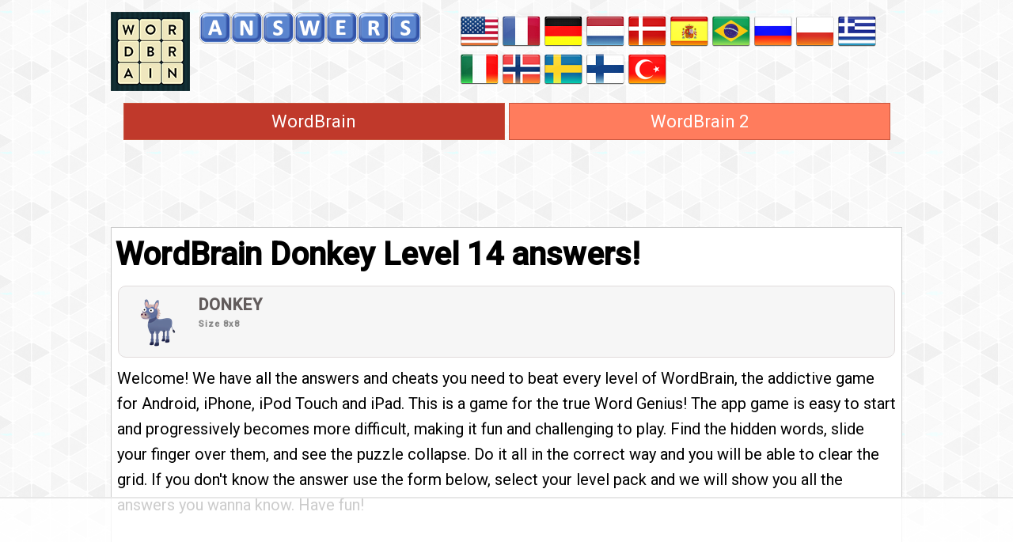

--- FILE ---
content_type: text/html; charset=UTF-8
request_url: https://wordbrain.info/en/donkey/level-14/
body_size: 9530
content:
<!DOCTYPE html>
<html xmlns="http://www.w3.org/1999/xhtml" lang="en" prefix="og: http://ogp.me/ns#">
<head>
		<title>WordBrain Donkey Level 14 answers!</title>
    <meta http-equiv="Content-Type" content="text/html; charset=UTF-8" />
		<meta name="viewport" content="width=device-width, initial-scale=1.0" />
    <meta name="robots" content="index, follow" />
    
    <meta name="description" content="Here are all the answers for WordBrain Donkey Level 14. This game has never been more fun!" />
    <meta property="og:type" content="website" />
    <meta property="og:url" content="http://wordbrain.info/en/donkey/level-14/" />
    <meta property="og:title" content="WordBrain Donkey Level 14 answers!" />
    <meta property="og:description" content="Here are all the answers for WordBrain Donkey Level 14. This game has never been more fun!" />
    <meta property="og:image" content="https://wordbrain.info/template/images/unnamed.png" />
    <meta property="fb:app_id" content="600325190071305" />
    <style>*,ul{padding:0}li,ul{list-style:none}body,h3{font-size:20px}.amp #fb-load-msg,.hide,.lazy,.letterblock .hide,.solution,form #website{display:none}.letterblock span,.puzzles a.selected{border:1px solid #ffbf64}.content,.images li{border:1px solid #ccc}#container,.header,.header .logos,.images a{position:relative}.images a img,.puzzles a{padding:1px;vertical-align:middle}.images a img,.images a span,.pack img,.puzzles a,.theme img,.wicon,img{vertical-align:middle}.input-group,.table{border-collapse:separate}.form-control,.pack a{text-transform:uppercase}.images a.selected,.pack a,.puzzlelist a:hover,.puzzles a,a{text-decoration:none}body{font-family:Roboto,sans-serif;line-height:1.6;background:url("/template/images/bg.png")}#container{margin:0 auto;max-width:1000px;min-width:320px}*{margin:0}a{color:#3371b1}.gamepacks li a,.pack a:hover,.quest .pack a,.table-condensed a:hover,h1,h3{color:#000}a:hover{color:#194c81}h1,h2,h3,h4,h5,h6{margin-bottom:.5rem;margin-top:.3rem;font-family:inherit;font-weight:600;line-height:1.1;color:#000}hr{border:1px solid #eae9e9}p{margin:10px 2px}.header{margin:15px 0}.header .logos{float:left;margin:0 50px 0 0;min-height:80px}.clear{clear:both}.search{margin:10px 0}.images .clearleft{clear:left;max-width:100%}h1{margin-top:12px;margin-bottom:17px;font-weight:600}.header a.logo{margin:5px 0}.header a.logo2{vertical-align:top;margin:0 0 0 20px}.content{padding:0 5px;background:#fff}.gamepacks li{float:left;margin:5px 11px;text-align:center}.answ,.quest{margin:20px 0 14px;clear:left}.quest .pack a{padding:3px 10px;font-size:17px}.answ li{list-style-position:outside;list-style-type:disc}.puzzles a{display:inline-block}.solution{border-top:2px solid #ffbf64;margin:2px}.puzzles a.selected .solution{display:block;text-transform:capitalize;text-align:center}.boxad{text-align:center;margin:20px 0;padding:7px 0 20px;min-height:300px;width:100%}.boxad strong{display:block;font-weight:400;padding:7px 0;color:#666;font-size:13px}.images li img{width:100%;display:block}.images li{float:left;margin:5px;overflow:hidden;max-width:150px;max-height:150px;width:20%;font-size:10px}.events h2,.images a span{width:100%;text-align:center}.images a{color:#fff;display:block;font-family:"Helvetica Neue",Helvetica,Arial,sans-serif}.images a span{font-size:16px;text-indent:-999px;position:absolute;left:0;top:0;padding-top:8%;height:100%}.images a.selected span{background-color:rgba(0,0,0,.5);text-indent:0}.packlist{display:flex;flex-wrap:wrap;justify-content:center}.pack{margin:3px;padding:7px 1px;text-align:center;min-width:120px;background:#f6f6f6;border:1px solid #e1dcdc;border-radius:10px;-webkit-border-radius:10px;-moz-border-radius:10px}.object_card,.single .pack{text-align:left}.pack img{display:block;margin:0 auto}.pack a{color:#625c5c;display:block;font-weight:700;letter-spacing:1px;padding:0}.pack a:hover span,.pack span{color:#888}.letterblock2,.pack div,.theme div{display:inline-block}.disc li{margin:0 20px;list-style:disc}.pack span{font-size:11px;display:block;text-transform:none}.single .pack img{display:inline-block;margin:6px 20px}.events{margin:30px 0;display:flex;flex-wrap:wrap;justify-content:center}.events .evrow{min-width:150px;margin:8px}.events h2{color:#c61010;margin:20px 0}.tflex{display:flex;justify-content:center;flex-wrap:wrap}.chapter h3{text-align:center;background:#f0f0f0;color:#000;font-size:24px;font-weight:700;padding:11px 0;margin:0}.chapter .theme{border-bottom:1px solid #f0f0f0}.theme a,.theme a:focus,.theme a:hover,.theme a:visited{color:#2ea9d3;font-size:24px;font-weight:700}.games li{background:#ff7c5d;border:1px solid #c8553e;width:48%;display:inline-block;text-align:center;padding:5px 0}.games li.active,.games li:hover{background:#c0392b}.games li a{color:#fff;font-size:22px;display:block}.wicon{background-image:url('/data/themes/icons4.png');width:49px;height:49px;display:inline-block!important;margin:20px}.game_desc{margin:15px 0;background:#f1f1f1;padding:5px}.game_desc img{margin:5px 15px 15px 5px;float:left;max-width:120px}.game_desc:after{content:"";display:table;clear:both}.archive{font-size:19px}.daily_lvl{background-color:#f1f1f1;color:#1a4951;border:1px solid #ccc;border-radius:8px;padding:5px;display:block;margin:3px 0}.daily_lvl:hover{background-color:#e8e8e8}.object_card{border-radius:2px;min-width:260px;height:370px;display:inline-block;vertical-align:top}.btn,.input-group-addon,.input-group-btn{white-space:nowrap;vertical-align:middle}.alert-danger,.btn,.puzzlelist,.text-center{text-align:center}.columns-container{display:flex;justify-content:space-between;flex-wrap:wrap}.columns{flex-basis:calc(33.33% - 20px);box-sizing:border-box;margin:0 10px 20px}.padd{font-size:20px}.table{border-spacing:0;border-width:1px 0 0 1px;margin:0 0 1.5em;width:100%}table,td,th{border:1px solid rgba(0,0,0,.1)}td{border-width:0 1px 1px 0}.table-condensed>tbody>tr>td{padding:8px;line-height:1.5;vertical-align:top;border-bottom:1px solid rgba(0,0,0,.12);font-size:20px;font-weight:500;color:#f0f0f0;text-align:center}.table-condensed a{color:#1e73be}.text-danger,.todayday{background:#2274a5}.todayday a{color:#fff}.version{float:right;font-size:12px}.footer,.footer a{color:#aaa}.ad{display:inline-block;height:600px;left:-130px;position:absolute;top:70px;width:120px}.btn,.input-group{position:relative}.alert-danger{background:#e9c5c5;padding:10px;margin:8px 0;color:#000;border:2px solid #c15e5e}.input-group{display:table;margin:15px 0}.input-group .form-control{position:relative;z-index:2;float:left;width:100%;margin-bottom:0}.form-control{display:block;width:100%;line-height:1.5;color:#55595c}.input-group-addon,.input-group-btn{width:1%}.btn{display:inline-block;padding:.375rem 1rem;font-size:1rem;font-weight:400;line-height:1.5;cursor:pointer;-webkit-user-select:none;-moz-user-select:none;-ms-user-select:none;user-select:none;border:1px solid transparent;border-radius:.25rem}.btn-danger{color:#fff;background-color:#d9534f;border-color:#d9534f}.btn-primary,.form-control{background:#fdf3d3;font-size:18px}.btn-danger:hover{background:#f55e5a;color:#f1f1f1}.input-group .form-control:first-child{border-top-right-radius:0;border-bottom-right-radius:0}.input-group-btn .btn{border-top-left-radius:0;border-bottom-left-radius:0}.input-group .form-control,.input-group-addon,.input-group-btn{display:table-cell}.input-group-btn:last-child>.btn,.input-group-btn:last-child>.btn-group{z-index:2;margin-left:-1px}.form-control{border:1px solid #c0b77c;border-radius:7px;padding:5px 10px}select.form-control{padding:6px 10px}.btn-primary{border:1px solid #c0b77c;border-radius:7px;color:#293052;padding:4px 12px}.btn-primary:hover{background:#f5e8c1;cursor:pointer}a.btn{min-width:100px}input:focus{outline:0}.bs-callout{margin:20px 0;padding:20px;border-left:3px solid #eee}.bs-callout h4{margin-top:0;margin-bottom:5px}.bs-callout p:last-child{margin-bottom:0}.bs-callout code{background-color:#fff;border-radius:3px}.bs-callout-danger{background-color:#fdf7f7;border-color:#d9534f}.bs-callout-danger h4{color:#d9534f}.bs-callout-warning{background-color:#fcf8f2;border-color:#f0ad4e}.bs-callout-warning h4{color:#f0ad4e}.bs-callout-info{background-color:#f4f8fa;border-color:#5bc0de}.bs-callout-info h4{color:#5bc0de}.letterblock span,.letterblock2 span{background:#fffae1;color:#3e392f;font-size:20px;min-width:25px;text-align:center;padding:0;font-weight:700;text-transform:uppercase}.letterblock span{display:block;margin:1px;border-radius:3px;-webkit-border-radius:3px;-moz-border-radius:3px}.letterblock span.mark{background-color:#e02c03;color:#fff}.letterblock .inner{display:table-cell;vertical-align:bottom}.puzzles li{display:inline-block;margin:10px}.puzzlelist a.puz{display:inline-block;text-align:center;margin:3px}.letterblock2 span{border:1px solid #ffbf64;display:inline-block;margin:1px 0;border-radius:3px;-webkit-border-radius:3px;-moz-border-radius:3px}.letterblock2:hover span{border:1px solid #b58670}.btn-group-vertical>.btn-group:after,.btn-toolbar:after,.clearfix:after,.container-fluid:after,.container:after,.form-horizontal .form-group:after,.modal-footer:after,.nav:after,.navbar-collapse:after,.navbar-header:after,.navbar:after,.pager:after,.panel-body:after,.row:after{clear:left!important}.post-ratings{width:100%;-moz-opacity:1;opacity:1}.post-ratings-loading{display:none;height:16px;text-align:left}.post-ratings-image{border:0}.post-ratings IMG,.post-ratings-image IMG,.post-ratings-loading IMG{border:0;padding:0;margin:0}.post-ratings-comment-author{font-weight:400;font-style:italic}.navigation{font-size:14px;padding:20px 0;width:100%;border-top:4px solid #e6e6e7}.navigation li{display:inline;margin:2px}.navigation li a,.navigation li a:hover,.navigation li span,.navigation li.active a{background:#e6e7ea;border:1px solid #bfbfbf;color:#000;font-family:Arial,Tahoma,sans-serif;font-size:12px;font-weight:700;padding:7px 10px;text-decoration:none;text-transform:uppercase}.navigation li a:hover,.navigation li.active a,.navigation li.active span{background:#000;color:#fff}.navigation li.disabled span{color:#bbb}@media screen and (max-width:685px){.logos img{width:90%}.header{margin:0}.header .logos{float:none;margin:13px 0 0 7px}.header .logos:after{content:"";clear:both;display:block}.langs{width:100%;float:none;margin:13px 2px}.images li{width:37%}h1{font-size:26px}}@media screen and (max-width:520px){.form-control{width:70%}.langs{margin:20px 0}.langs img{margin-left:11px;width:40px;min-height:40px}.games li a{font-size:18px}}</style>
    <link rel="shortcut icon" type="image/x-icon" href="/favicon.ico" />
    <link href="//fonts.googleapis.com/css?family=Roboto:400,500" rel="stylesheet" type="text/css" />
<!-- Google Tag Manager -->
<script>(function(w,d,s,l,i){w[l]=w[l]||[];w[l].push({'gtm.start':
new Date().getTime(),event:'gtm.js'});var f=d.getElementsByTagName(s)[0],
j=d.createElement(s),dl=l!='dataLayer'?'&l='+l:'';j.async=true;j.src=
'https://www.googletagmanager.com/gtm.js?id='+i+dl;f.parentNode.insertBefore(j,f);
})(window,document,'script','dataLayer','GTM-5PJKR9MW');</script>
<!-- End Google Tag Manager -->    
    <script src="//ajax.googleapis.com/ajax/libs/jquery/3.7.1/jquery.slim.min.js"></script>
    
        <!-- Raptive Head Tag Manual -->
<script data-no-optimize="1" data-cfasync="false">
(function(w, d) {
	w.adthrive = w.adthrive || {};
	w.adthrive.cmd = w.
	adthrive.cmd || [];
	w.adthrive.plugin = 'adthrive-ads-manual';
	w.adthrive.host = 'ads.adthrive.com';var s = d.createElement('script');
	s.async = true;
	s.referrerpolicy='no-referrer-when-downgrade';
	s.src = 'https://' + w.adthrive.host + '/sites/66db6ac079413e5c7bbacacc/ads.min.js?referrer=' + w.encodeURIComponent(w.location.href) + '&cb=' + (Math.floor(Math.random() * 100) + 1);
	var n = d.getElementsByTagName('script')[0];
	n.parentNode.insertBefore(s, n);
})(window, document);
</script>
<!-- End of Raptive Head Tag --></head>
<body>
<!-- Google Tag Manager (noscript) -->
<noscript><iframe src="https://www.googletagmanager.com/ns.html?id=GTM-5PJKR9MW"
height="0" width="0" style="display:none;visibility:hidden"></iframe></noscript>
<!-- End Google Tag Manager (noscript) -->
<div id="container">
  <div class="header">
    
    <div class="logos">
      <a class="logo" href="/en/"><img src="/template/images/logo.png" alt="WordBrain answers" /></a>    
    </div>
    
    <div class="langs">
      
  <a href="/en/" title="WordBrain answers"><img src="/template/images/flags/us.png" alt="WordBrain answers" /></a>
  <a href="/fr/" title="Solution WordBrain"><img src="/template/images/flags/fr.png" alt="Solution WordBrain" /></a>
  <a href="/de/" title="WordBrain lösungen"><img src="/template/images/flags/de.png" alt="WordBrain lösungen" /></a>
  <a href="/nl/" title="WordBrain antwoorden"><img src="/template/images/flags/nl.png" alt="WordBrain antwoorden" /></a>
  <a href="/dk/" title="WordBrain svar"><img src="/template/images/flags/dk.png" alt="WordBrain svar" /></a>
  <a href="/es/" title="WordBrain respuestas"><img src="/template/images/flags/es.png" alt="WordBrain respuestas" /></a>
  <a href="/br/" title="WordBrain respostas"><img src="/template/images/flags/br.png" alt="WordBrain respostas" /></a>
  <a href="/ru/" title="WordBrain ответы"><img src="/template/images/flags/ru.png" alt="WordBrain ответы" /></a>
  <a href="/pl/" title="WordBrain odpowiedzi"><img src="/template/images/flags/pl.png" alt="WordBrain odpowiedzi" /></a>
  <a href="/gr/" title="WordBrain λυσεις"><img src="/template/images/flags/gr.png" alt="WordBrain λυσεις" /></a>
  <a href="/it/" title="WordBrain soluzioni"><img src="/template/images/flags/it.png" alt="WordBrain soluzioni" /></a>
  <a href="/no/" title="WordBrain svar"><img src="/template/images/flags/no.png" alt="WordBrain svar" /></a>
  <a href="/se/" title="WordBrain fusk"><img src="/template/images/flags/se.png" alt="WordBrain fusk" /></a>
  <a href="/fi/" title="WordBrain vastaukset"><img src="/template/images/flags/fi.png" alt="WordBrain vastaukset" /></a>  
  <a href="/tr/" title="WordBrain cevapları"><img src="/template/images/flags/tr.png" alt="WordBrain cevapları" /></a>

    </div>
    <div class="clear"></div>
  </div>
  
    
  
  <div class="games" style="text-align:center">
    <ul>
       <li class="active"><a href="/en/">WordBrain</a></li>
       <li class=""><a href="/en/themes/">WordBrain 2</a></li>
    </ul>
  </div>

  
  <div class="content" style="margin:10px 0">
        <div class="cont single">
      
      <h1>WordBrain Donkey Level 14 answers!</h1>
     
      <div class="pack"><a href="/en/donkey/">
        <img src="/data/images/donkey.png" alt="Donkey pack" /><div>Donkey        <span>Size 8x8</span>
        </div></a>
      </div>
      
      <p>Welcome! We have all the answers and cheats you need to beat every level of WordBrain, the addictive game for Android, iPhone, iPod Touch and iPad.
This is a game for the true Word Genius! The app game is easy to start and progressively becomes more difficult, making it fun and challenging to play.
 Find the hidden words, slide your finger over them, and see the puzzle collapse. Do it all in the correct way and you will be able to clear the grid. If you don't know the answer
 use the form below, select your level pack and we will show you all the answers you wanna know. Have fun!
</p>  
      
      <p>Level 14</p>  
      
      <div class="letterblock"><div class="inner">
<span class="n5">r</span>
<span class="n5">m</span>
<span class="n5">u</span>
<span class="n8">s</span>
<span class="n2">p</span>
<span class="n2">o</span>
<span class="n2">p</span>
<span class="n8">c</span>
</div>
<div class="inner">
<span class="n3">e</span>
<span class="n8">s</span>
<span class="n5">e</span>
<span class="n2">l</span>
<span class="n5">s</span>
<span class="n2">e</span>
<span class="n8">r</span>
<span class="n8">i</span>
</div>
<div class="inner">
<span class="n3">l</span>
<span class="n8">s</span>
<span class="n3">v</span>
<span class="n2">e</span>
<span class="n3">a</span>
<span class="n5">c</span>
<span class="n5">n</span>
<span class="n8">o</span>
</div>
<div class="inner">
<span class="n5">o</span>
<span class="n8">s</span>
<span class="n0">c</span>
<span class="n1">d</span>
<span class="n4">l</span>
<span class="n3">r</span>
<span class="n3">t</span>
<span class="n4">e</span>
</div>
<div class="inner">
<span class="n1">r</span>
<span class="n4">p</span>
<span class="n0">t</span>
<span class="n0">n</span>
<span class="n0">u</span>
<span class="n1">l</span>
<span class="n1">n</span>
<span class="n4">a</span>
</div>
<div class="inner">
<span class="n1">o</span>
<span class="n0">n</span>
<span class="n0">i</span>
<span class="n1">l</span>
<span class="n1">d</span>
<span class="n0">j</span>
<span class="n1">a</span>
<span class="n4">s</span>
</div>
<div class="inner">
<span class="n7">r</span>
<span class="n7">e</span>
<span class="n0">o</span>
<span class="n7">u</span>
<span class="n6">i</span>
<span class="n7">p</span>
<span class="n7">c</span>
<span class="n4">e</span>
</div>
<div class="inner">
<span class="n7">t</span>
<span class="n7">o</span>
<span class="n6">t</span>
<span class="n6">h</span>
<span class="n6">g</span>
<span class="n6">s</span>
<span class="n6">l</span>
<span class="n7">m</span>
</div>
</div>
      
      <p>Click on the word to view its position.</p>
      <p>Answer: <b style="font-size:21px;"><a href="#" onclick="return showWord(0)" style="color:#000"><strong>Junction</strong></a>, <a href="#" onclick="return showWord(1)" style="color:#000"><strong>Landlord</strong></a>, <a href="#" onclick="return showWord(2)" style="color:#000"><strong>People</strong></a>, <a href="#" onclick="return showWord(3)" style="color:#000"><strong>Travel</strong></a>, <a href="#" onclick="return showWord(4)" style="color:#000"><strong>Please</strong></a>, <a href="#" onclick="return showWord(5)" style="color:#000"><strong>Consumer</strong></a>, <a href="#" onclick="return showWord(6)" style="color:#000"><strong>Slight</strong></a>, <a href="#" onclick="return showWord(7)" style="color:#000"><strong>Computer</strong></a>, <a href="#" onclick="return showWord(8)" style="color:#000"><strong>Scissors</strong></a></b></p>
    
      <script>
      function showWord(n){
        $(".letterblock span").each(function(){$(this).removeClass("mark").removeClass("hide");});
        $(".letterblock .n"+n).each(function(){$(this).addClass("mark");});
        if (n>0){for(i=0;i<=(n-1);i++){$(".letterblock .n"+i).each(function(){$(this).addClass("hide");});}}
        return false;
      }
      </script>
    
      <div style="text-align:right;padding:5px;">
        <script type='text/javascript'>
  var ratingsL10n = {"plugin_url":"/ratings","ajax_url":"/ratings/rating-ajax.php","text_wait":"Please rate only 1 post at a time.","image":"rt","image_ext":"gif","max":"5","show_loading":"1","show_fading":"1","custom":"0"};
  var ratings_mouseover_image=new Image();ratings_mouseover_image.src="/ratings/images/rating_over.gif";
  </script>
  <script src="/ratings/ratings.js"></script>
    <div id="post-ratings-3cb92c1d68519c3249d17776ed33bb46" class="post-ratings">
    <img id="rating_3cb92c1d68519c3249d17776ed33bb46_1" src="/ratings/images/rating_on.gif" alt="13212 votes, average: 2,90 out of 5" title="13212 votes, average: 2,90 out of 5"  onmouseover="current_rating('3cb92c1d68519c3249d17776ed33bb46', 1, '1 Star');" onmouseout="ratings_off(2.9, 3, 0);" onclick="rate_post();" onkeypress="rate_post();" style="cursor:pointer;border:0px;" />
<img id="rating_3cb92c1d68519c3249d17776ed33bb46_2" src="/ratings/images/rating_on.gif" alt="13212 votes, average: 2,90 out of 5" title="13212 votes, average: 2,90 out of 5"  onmouseover="current_rating('3cb92c1d68519c3249d17776ed33bb46', 2, '2 Stars');" onmouseout="ratings_off(2.9, 3, 0);" onclick="rate_post();" onkeypress="rate_post();" style="cursor:pointer;border:0px;" />
<img id="rating_3cb92c1d68519c3249d17776ed33bb46_3" src="/ratings/images/rating_half.gif" alt="13212 votes, average: 2,90 out of 5" title="13212 votes, average: 2,90 out of 5"  onmouseover="current_rating('3cb92c1d68519c3249d17776ed33bb46', 3, '3 Stars');" onmouseout="ratings_off(2.9, 3, 0);" onclick="rate_post();" onkeypress="rate_post();" style="cursor:pointer;border:0px;" />
<img id="rating_3cb92c1d68519c3249d17776ed33bb46_4" src="/ratings/images/rating_off.gif" alt="13212 votes, average: 2,90 out of 5" title="13212 votes, average: 2,90 out of 5"  onmouseover="current_rating('3cb92c1d68519c3249d17776ed33bb46', 4, '4 Stars');" onmouseout="ratings_off(2.9, 3, 0);" onclick="rate_post();" onkeypress="rate_post();" style="cursor:pointer;border:0px;" />
<img id="rating_3cb92c1d68519c3249d17776ed33bb46_5" src="/ratings/images/rating_off.gif" alt="13212 votes, average: 2,90 out of 5" title="13212 votes, average: 2,90 out of 5"  onmouseover="current_rating('3cb92c1d68519c3249d17776ed33bb46', 5, '5 Stars');" onmouseout="ratings_off(2.9, 3, 0);" onclick="rate_post();" onkeypress="rate_post();" style="cursor:pointer;border:0px;" />
     (<em><strong>13212</strong> votes, average: <strong>2,90</strong> out of 5</em>)
   <script type="application/ld+json">
   {
      "@context": "http://schema.org",
      "@type": "aggregateRating",
      "itemReviewed": {
          "@type": "Game",
          "name": "WordBrain answers"
      },
      "ratingValue": "2.9",
      "bestRating": 5,
      "ratingCount": 13212   }
   </script>
  </div>
    <div id="post-ratings-3cb92c1d68519c3249d17776ed33bb46-loading" class="post-ratings-loading">
    <img src="/ratings/images/loading.gif" width="16" height="16" alt="Loading..." title="Loading..." class="post-ratings-image" />&nbsp;Loading...
  </div>
        </div> 
      <div class="clear"></div>
      
      
              <br />
        <a href="/en/donkey/level-15/" class="btn btn-primary">Donkey Level 15</a>
        <br />
          
      <br />
      <a href="/en/donkey/" class="btn btn-primary">Back</a>
      <br><br>
    </div> 
    <div class="clear"></div> 
    
      <hr />
      
      <form method="get" action="/en/" id="search">
      <div class="search">
        <p>Select your level pack:</p>
          <div class="row">
            <div class="col-lg-6">
              <div class="input-group" style="display:block">
                <select class="form-control" id="pack" name="pack" style="z-index:0;width:250px;">
                  <option value=""> -- </option>
                                    <option value="ant" >Ant pack</option>
                                    <option value="spider" >Spider pack</option>
                                    <option value="snail" >Snail pack</option>
                                    <option value="crab" >Crab pack</option>
                                    <option value="frog" >Frog pack</option>
                                    <option value="turtle" >Turtle pack</option>
                                    <option value="penguin" >Penguin pack</option>
                                    <option value="snake" >Snake pack</option>
                                    <option value="rat" >Rat pack</option>
                                    <option value="sheep" >Sheep pack</option>
                                    <option value="shark" >Shark pack</option>
                                    <option value="cat" >Cat pack</option>
                                    <option value="elephant" >Elephant pack</option>
                                    <option value="whale" >Whale pack</option>
                                    <option value="octopus" >Octopus pack</option>
                                    <option value="pig" >Pig pack</option>
                                    <option value="lion" >Lion pack</option>
                                    <option value="squirrel" >Squirrel pack</option>
                                    <option value="owl" >Owl pack</option>
                                    <option value="monkey" >Monkey pack</option>
                                    <option value="goldfish" >Goldfish pack</option>
                                    <option value="jellyfish" >Jellyfish pack</option>
                                    <option value="dolphin" >Dolphin pack</option>
                                    <option value="crocodile" >Crocodile pack</option>
                                    <option value="lizard" >Lizard pack</option>
                                    <option value="raven" >Raven pack</option>
                                    <option value="fox" >Fox pack</option>
                                    <option value="raccoon" >Raccoon pack</option>
                                    <option value="moose" >Moose pack</option>
                                    <option value="alien" >Alien pack</option>
                                    <option value="dinosaur" >Dinosaur pack</option>
                                    <option value="dragon" >Dragon pack</option>
                                    <option value="monster" >Monster pack</option>
                                    <option value="robot" >Robot pack</option>
                                    <option value="unicorn" >Unicorn pack</option>
                                    <option value="minotaur" >Minotaur pack</option>
                                    <option value="bigfoot" >Bigfoot pack</option>
                                    <option value="yeti" >Yeti pack</option>
                                    <option value="griffin" >Griffin pack</option>
                                    <option value="kraken" >Kraken pack</option>
                                    <option value="mummy" >Mummy pack</option>
                                    <option value="werewolf" >Werewolf pack</option>
                                    <option value="ghost" >Ghost pack</option>
                                    <option value="zombie" >Zombie pack</option>
                                    <option value="vampire" >Vampire pack</option>
                                    <option value="robot-zombie" >Robot Zombie pack</option>
                                    <option value="fairy" >Fairy pack</option>
                                    <option value="martian" >Martian pack</option>
                                    <option value="cyborg" >Cyborg pack</option>
                                    <option value="mermaid" >Mermaid pack</option>
                                    <option value="witch" >Witch pack</option>
                                    <option value="pumpking" >Pumpking pack</option>
                                    <option value="reaper" >Reaper pack</option>
                                    <option value="genie" >Genie pack</option>
                                    <option value="dwarf" >Dwarf pack</option>
                                    <option value="goblin" >Goblin pack</option>
                                    <option value="troll" >Troll pack</option>
                                    <option value="ogre" >Ogre pack</option>
                                    <option value="gnome" >Gnome pack</option>
                                    <option value="wizard" >Wizard pack</option>
                                    <option value="knight" >Knight pack</option>
                                    <option value="tiger" >Tiger pack</option>
                                    <option value="hedgehog" >Hedgehog pack</option>
                                    <option value="rabbit" >Rabbit pack</option>
                                    <option value="flamingo" >Flamingo pack</option>
                                    <option value="hippopotamus" >Hippopotamus pack</option>
                                    <option value="kangaroo" >Kangaroo pack</option>
                                    <option value="puffin" >Puffin pack</option>
                                    <option value="ostrich" >Ostrich pack</option>
                                    <option value="giraffe" >Giraffe pack</option>
                                    <option value="meerkat" >Meerkat pack</option>
                                    <option value="cow" >Cow pack</option>
                                    <option value="mouse" >Mouse pack</option>
                                    <option value="leopard" >Leopard pack</option>
                                    <option value="porcupine" >Porcupine pack</option>
                                    <option value="koala" >Koala pack</option>
                                    <option value="bat" >Bat pack</option>
                                    <option value="duck" >Duck pack</option>
                                    <option value="bee" >Bee pack</option>
                                    <option value="anteater" >Anteater pack</option>
                                    <option value="rhinoceros" >Rhinoceros pack</option>
                                    <option value="turkey" >Turkey pack</option>
                                    <option value="armadillo" >Armadillo pack</option>
                                    <option value="piranha" >Piranha pack</option>
                                    <option value="dog" >Dog pack</option>
                                    <option value="lobster" >Lobster pack</option>
                                    <option value="chameleon" >Chameleon pack</option>
                                    <option value="eagle" >Eagle pack</option>
                                    <option value="badger" >Badger pack</option>
                                    <option value="horse" >Horse pack</option>
                                    <option value="sealion" >Sealion pack</option>
                                    <option value="fly" >Fly pack</option>
                                    <option value="goat" >Goat pack</option>
                                    <option value="pelican" >Pelican pack</option>
                                    <option value="bison" >Bison pack</option>
                                    <option value="skunk" >Skunk pack</option>
                                    <option value="parrot" >Parrot pack</option>
                                    <option value="caterpillar" >Caterpillar pack</option>
                                    <option value="ladybird" >Ladybird pack</option>
                                    <option value="zebra" >Zebra pack</option>
                                    <option value="polar-bear" >Polar Bear pack</option>
                                    <option value="butterfly" >Butterfly pack</option>
                                    <option value="toucan" >Toucan pack</option>
                                    <option value="seahorse" >Seahorse pack</option>
                                    <option value="capuchin-monkey" >Capuchin Monkey pack</option>
                                    <option value="dodo" >Dodo pack</option>
                                    <option value="chicken" >Chicken pack</option>
                                    <option value="gecko" >Gecko pack</option>
                                    <option value="llama" >Llama pack</option>
                                    <option value="red-panda" >Red Panda pack</option>
                                    <option value="mole" >Mole pack</option>
                                    <option value="woodpecker" >Woodpecker pack</option>
                                    <option value="seagull" >Seagull pack</option>
                                    <option value="dragonfly" >Dragonfly pack</option>
                                    <option value="beaver" >Beaver pack</option>
                                    <option value="camel" >Camel pack</option>
                                    <option value="hummingbird" >Hummingbird pack</option>
                                    <option value="wolf" >Wolf pack</option>
                                    <option value="giant-clam" >Giant Clam pack</option>
                                    <option value="swan" >Swan pack</option>
                                    <option value="cobra" >Cobra pack</option>
                                    <option value="wildebeest" >Wildebeest pack</option>
                                    <option value="panda" >Panda pack</option>
                                    <option value="starfish" >Starfish pack</option>
                                    <option value="goose" >Goose pack</option>
                                    <option value="kiwi" >Kiwi pack</option>
                                    <option value="highland-cow" >Highland Cow pack</option>
                                    <option value="electric-eel" >Electric Eel pack</option>
                                    <option value="emu" >Emu pack</option>
                                    <option value="hamster" >Hamster pack</option>
                                    <option value="coral" >Coral pack</option>
                                    <option value="alligator" >Alligator pack</option>
                                    <option value="tortoise" >Tortoise pack</option>
                                    <option value="baboon" >Baboon pack</option>
                                    <option value="panther" >Panther pack</option>
                                    <option value="capybara" >Capybara pack</option>
                                    <option value="kingfisher" >Kingfisher pack</option>
                                    <option value="fennec-fox" >Fennec Fox pack</option>
                                    <option value="iguana" >Iguana pack</option>
                                    <option value="woolly-mammoth" >Woolly Mammoth pack</option>
                                    <option value="donkey" selected="selected">Donkey pack</option>
                                    <option value="platypus" >Platypus pack</option>
                                    <option value="pheasant" >Pheasant pack</option>
                                    <option value="sloth" >Sloth pack</option>
                                    <option value="vulture" >Vulture pack</option>
                                    <option value="deer" >Deer pack</option>
                                    <option value="killer-whale" >Killer Whale pack</option>
                                    <option value="robin" >Robin pack</option>
                                    <option value="chipmunk" >Chipmunk pack</option>
                                    <option value="walrus" >Walrus pack</option>
                                    <option value="tapir" >Tapir pack</option>
                                    <option value="ferret" >Ferret pack</option>
                                    <option value="grizzly-bear" >Grizzly Bear pack</option>
                                    <option value="glow-worm" >Glow Worm pack</option>
                                    <option value="albatross" >Albatross pack</option>
                                    <option value="cheetah" >Cheetah pack</option>
                                    <option value="arctic-fox" >Arctic Fox pack</option>
                                    <option value="mandarin-duck" >Mandarin Duck pack</option>
                                    <option value="black-pig" >Black Pig pack</option>
                                    <option value="addax" >Addax pack</option>
                                    <option value="squid" >Squid pack</option>
                                    <option value="black-wolf" >Black Wolf pack</option>
                                    <option value="poitou-donkey" >Poitou Donkey pack</option>
                                    <option value="marsh-turtle" >Marsh Turtle pack</option>
                                    <option value="axolotl" >Axolotl pack</option>
                                    <option value="tudanca-cow" >Tudanca Cow pack</option>
                                    <option value="yellow-penguin" >Yellow Penguin pack</option>
                                    <option value="tree-kangaroo" >Tree Kangaroo pack</option>
                                  </select>
                <span class="input-group-btn">
                  <button class="btn btn-primary" type="submit">Search</button>
                </span>
              </div>
            </div>
          </div>
      </div>
      </form>
    <script>
    $(document).ready(function(){
      $("#search").submit(function(event){
        event.preventDefault();    
        var url = '/en/';
        var pack = $('#pack option:selected').val();
        if (pack) url += pack+'/';
        
        location.href=url;
      });
    });
    </script>
    
    

          <script type="text/javascript">
      var comments_settings = {
        url:"https://wordbrain.info/en/",
        title: "Main Comments",
        settings:{language:"en"}
      };
      </script> 
      <br /><br /><div id="hashover"></div>
      <script type="text/javascript">(function(){var s=document.createElement("script"),t=document.getElementsByTagName("script")[0];s.type="text/javascript";s.async=true;s.src="/comments/loader.php";s.onload=function(){var hashover=new HashOver("hashover",comments_settings);};t.parentNode.insertBefore(s,t);})();</script>
        </div>  
  <div class="footer">
    <div>
      
<!-- Google tag (gtag.js) -->
<script class="cmplazyload" data-cmp-vendor="s26" data-cmp-src="https://www.googletagmanager.com/gtag/js?id=G-BY82B0MGZT"></script>
<script>
  window.dataLayer = window.dataLayer || [];
  function gtag(){dataLayer.push(arguments);}
  gtag('js', new Date());

  gtag('config', 'G-BY82B0MGZT');
</script>


<script>
  (function() {
    var u="//s.non.lt/";
    var t=+new Date;
    var d=document, g=d.createElement('script'), s=d.getElementsByTagName('script')[0];
    g.async=true; g.src=u+'count.php?id=4&t='+t; s.parentNode.insertBefore(g,s);
  })();
</script>      
      &copy; 2026 &middot; <a href="//wordbrain.info/">wordbrain.info</a> &middot;
      
      <a href="/contact-us/">Contact us</a> | <a href="/disclaimer/">Disclaimer</a> | <a href="/privacy-policy/">Privacy policy</a><br />
      
      <br />
<a href="https://7littlewordscheat.com/" target="_blank">7 Little Words cheats</a> |
<a href="https://wordwhizzle.info/" target="_blank">Word whizzle</a> |
<a href="https://word-crossy.com/en/" target="_blank">Word Crossy answers</a> |
<a href="https://wordtrek-answers.net/" target="_blank">Word Trek Answers</a> |
<a href="https://onecluecrossword.org/" target="_blank">One Clue Crossword</a>


    </div>

  </div>
</div>


<script type="text/javascript" async src="https://btloader.com/tag?o=5698917485248512&upapi=true&domain=wordbrain.info"></script>

<script>!function(){"use strict";var e;e=document,function(){var t,n;function r(){var t=e.createElement("script");t.src="https://cafemedia-com.videoplayerhub.com/galleryplayer.js",e.head.appendChild(t)}function a(){var t=e.cookie.match("(^|[^;]+)\s*__adblocker\s*=\s*([^;]+)");return t&&t.pop()}function c(){clearInterval(n)}return{init:function(){var e;"true"===(t=a())?r():(e=0,n=setInterval((function(){100!==e&&"false" !== t || c(), "true" === t && (r(), c()), t = a(), e++}), 50))}}}().init()}();
</script>


<div title="Page load time" style="font-size:10px;color:#bbb;float:right;padding:0 10px;">0.02</div>

<script defer src="https://static.cloudflareinsights.com/beacon.min.js/vcd15cbe7772f49c399c6a5babf22c1241717689176015" integrity="sha512-ZpsOmlRQV6y907TI0dKBHq9Md29nnaEIPlkf84rnaERnq6zvWvPUqr2ft8M1aS28oN72PdrCzSjY4U6VaAw1EQ==" data-cf-beacon='{"version":"2024.11.0","token":"b0a7809971c449b691787629a5db80bb","r":1,"server_timing":{"name":{"cfCacheStatus":true,"cfEdge":true,"cfExtPri":true,"cfL4":true,"cfOrigin":true,"cfSpeedBrain":true},"location_startswith":null}}' crossorigin="anonymous"></script>
</body>
</html>	


--- FILE ---
content_type: text/html
request_url: https://api.intentiq.com/profiles_engine/ProfilesEngineServlet?at=39&mi=10&dpi=936734067&pt=17&dpn=1&iiqidtype=2&iiqpcid=37eb0d6c-cfbb-47d2-a498-8649542f53f7&iiqpciddate=1769186441009&pcid=d133bf95-9f74-449f-8975-d697fab4259a&idtype=3&gdpr=0&japs=false&jaesc=0&jafc=0&jaensc=0&jsver=0.33&testGroup=A&source=pbjs&ABTestingConfigurationSource=group&abtg=A&vrref=https%3A%2F%2Fwordbrain.info%2Fen%2Fdonkey%2Flevel-14%2F
body_size: 59
content:
{"abPercentage":97,"adt":1,"ct":2,"isOptedOut":false,"data":{"eids":[]},"dbsaved":"false","ls":true,"cttl":86400000,"abTestUuid":"g_c61909eb-f6a7-49f3-b67f-441e024df3ba","tc":9,"sid":-1931991296}

--- FILE ---
content_type: text/html; charset=utf-8
request_url: https://www.google.com/recaptcha/api2/aframe
body_size: 270
content:
<!DOCTYPE HTML><html><head><meta http-equiv="content-type" content="text/html; charset=UTF-8"></head><body><script nonce="BVNvQOJnyjlpFKxFgDpWOQ">/** Anti-fraud and anti-abuse applications only. See google.com/recaptcha */ try{var clients={'sodar':'https://pagead2.googlesyndication.com/pagead/sodar?'};window.addEventListener("message",function(a){try{if(a.source===window.parent){var b=JSON.parse(a.data);var c=clients[b['id']];if(c){var d=document.createElement('img');d.src=c+b['params']+'&rc='+(localStorage.getItem("rc::a")?sessionStorage.getItem("rc::b"):"");window.document.body.appendChild(d);sessionStorage.setItem("rc::e",parseInt(sessionStorage.getItem("rc::e")||0)+1);localStorage.setItem("rc::h",'1769186456899');}}}catch(b){}});window.parent.postMessage("_grecaptcha_ready", "*");}catch(b){}</script></body></html>

--- FILE ---
content_type: text/css
request_url: https://ads.adthrive.com/sites/66db6ac079413e5c7bbacacc/ads.min.css
body_size: -25
content:
/* Font Size */
body {
font-size:20px!important;
line-height:1.6;
}
/* END Font Size */

--- FILE ---
content_type: application/javascript
request_url: https://wordbrain.info/comments/loader.php
body_size: 1655
content:
// @licstart  The following is the entire license notice for the
//  JavaScript code in this page.
//
// Copyright (C) 2010-2021 Jacob Barkdull
// This file is part of HashOver.
//
// HashOver is free software: you can redistribute it and/or modify
// it under the terms of the GNU Affero General Public License as
// published by the Free Software Foundation, either version 3 of the
// License, or (at your option) any later version.
//
// HashOver is distributed in the hope that it will be useful,
// but WITHOUT ANY WARRANTY; without even the implied warranty of
// MERCHANTABILITY or FITNESS FOR A PARTICULAR PURPOSE.  See the
// GNU Affero General Public License for more details.
//
// You should have received a copy of the GNU Affero General Public License
// along with HashOver.  If not, see <http://www.gnu.org/licenses/>.
//
// @licend  The above is the entire license notice for the
//  JavaScript code in this page.

"use strict";

// Initial loader constructor (loader-constructor.js)
function HashOver (id, options, instance)
{
	// Reference to this object
	var object = this;

	// Arguments to this method
	var args = arguments;

	// Check if the frontend is ready
	if (HashOver.frontendReady === true) {
		// If so, create comment thread
		this.createThread.apply (this, args);

		// And do nothing else
		return;
	}

	// Check if frontend is loading
	if (HashOver.frontendReady === 'loading') {
		// If so, loop until frontend is loaded
		setTimeout (function () {
			object.constructor.apply (object, args);
		}, 10);

		// And do nothing else
		return;
	}

	// Otherwise, set frontend as loading
	HashOver.frontendReady = 'loading';

	// Create and add frontend script to page
	HashOver.createScript (options);

	// And try to instantiate again
	object.constructor.apply (object, args);
};

// Creates and adds HashOver frontend script to page (loader-constructor.js)
HashOver.createScript = function (options)
{
	// Create frontend script
	var frontend = document.createElement ('script');

	// Frontend script path
	var path = HashOver.rootPath + '/comments.php?auto=no';

	// Some elements around this script
	var parent = HashOver.script.parentNode;
	var sibling = HashOver.script.nextSibling;

	// Check if the options are an object
	if (options && options.constructor === Object) {
		// If so, add settings object to request if they exist
		if (options.settings && options.settings.constructor === Object) {
			// Get cfg URL queries array
			var cfgQueries = HashOver.cfgQueries (options.settings);

			// And add cfg queries to frontend script path
			path += '&' + cfgQueries.join ('&');
		}
	}

	// Set HashOver script attributes
	frontend.async = true;
	frontend.src = path;

	// Add script to page
	parent.insertBefore (frontend, sibling);
};

// Set frontend as not ready (loader-constructor.js)
HashOver.frontendReady = false;

// Constructor to add methods to (loader-constructor.js)
var HashOverConstructor = HashOver;

// Execute a callback when the page HTML is parsed and ready (onready.js)
HashOverConstructor.onReady = function (callback)
{
	// Ready state
	var state = document.readyState;

	// Check if document HTML has been parsed
	if (state === 'interactive' || state === 'complete') {
		// If so, execute callback immediately
		callback ();
	} else {
		// If not, execute callback after the DOM is parsed
		document.addEventListener ('DOMContentLoaded', function () {
			callback ();
		}, false);
	}
};

// Get the current HashOver script tag (script.js)
HashOverConstructor.script = (function () {
	// Get various scripts
	var loaderScript = document.getElementById ('hashover-loader');
	var scripts = document.getElementsByTagName ('script');

	// Use either the current script or an identified loader script
	var currentScript = document.currentScript || loaderScript;

	// Otherwise, fallback to the last script encountered
	return currentScript || scripts[scripts.length - 1];
}) ();

// Root path (rootpath.js)
HashOverConstructor.rootPath = (function () {
	// Get the HashOver script source URL
	var scriptSrc = HashOverConstructor.script.getAttribute ('src');

	// Get HashOver root path
	var root = scriptSrc.replace (/\/[^\/]*\/?$/, '');

	// And return HashOver root path
	return root;
}) ();

// Converts an object in a series of URL queries (cfgqueries.js)
HashOverConstructor.cfgQueries = function (value, name, queries)
{
	// Current URL query matrix
	name = name || [];

	// All settings URL queries to return
	queries = queries || [];

	// Check if value is an object
	if (typeof (value) !== 'object') {
		// If so, get query matrix as string
		var matrix = '[' + name.join ('][') + ']';

		// Encode current URL query value
		var value = encodeURIComponent (value);

		// Add current URL query to return array
		queries.push ('cfg' + matrix + '=' + value);

		// And do nothing else
		return;
	}

	// Otherwise, descend in setting object
	for (var key in value) {
		HashOverConstructor.cfgQueries (value[key], name.concat (key), queries);
	}

	// And return settings URL queries
	return queries;
};

/*

	HashOver Statistics

	Execution Time     : 0.09084 ms
	Script Memory Peak : 0.51 MiB
	System Memory Peak : 10 MiB

*/

--- FILE ---
content_type: text/plain
request_url: https://rtb.openx.net/openrtbb/prebidjs
body_size: -83
content:
{"id":"5b2c02d2-0366-48c9-a413-41017bd6b4b0","nbr":0}

--- FILE ---
content_type: text/plain
request_url: https://rtb.openx.net/openrtbb/prebidjs
body_size: -221
content:
{"id":"93747da9-f69c-43b6-a4b7-cbca161b4137","nbr":0}

--- FILE ---
content_type: text/plain; charset=UTF-8
request_url: https://at.teads.tv/fpc?analytics_tag_id=PUB_17002&tfpvi=&gdpr_consent=&gdpr_status=22&gdpr_reason=220&ccpa_consent=&sv=prebid-v1
body_size: 56
content:
MzBhMjFjMjQtNTk0OC00M2QwLWE2ODMtNDhiMThhNDgyYWI0IzAtOA==

--- FILE ---
content_type: application/javascript
request_url: https://wordbrain.info/comments/comments.php?auto=no&cfg[language]=en
body_size: 25161
content:
// @licstart  The following is the entire license notice for the
//  JavaScript code in this page.
//
// Copyright (C) 2010-2021 Jacob Barkdull
// This file is part of HashOver.
//
// HashOver is free software: you can redistribute it and/or modify
// it under the terms of the GNU Affero General Public License as
// published by the Free Software Foundation, either version 3 of the
// License, or (at your option) any later version.
//
// HashOver is distributed in the hope that it will be useful,
// but WITHOUT ANY WARRANTY; without even the implied warranty of
// MERCHANTABILITY or FITNESS FOR A PARTICULAR PURPOSE.  See the
// GNU Affero General Public License for more details.
//
// You should have received a copy of the GNU Affero General Public License
// along with HashOver.  If not, see <http://www.gnu.org/licenses/>.
//
// @licend  The above is the entire license notice for the
//  JavaScript code in this page.

"use strict";

// Initial constructor or use loader constructor (constructor.js)
var HashOver = HashOver || function HashOver (id, options, instance) {
	this.createThread.apply (this, arguments);
};

// Set frontend as ready (constructor.js)
HashOver.frontendReady = true;

// Indicator that backend information has been received (constructor.js)
HashOver.backendReady = false;

// Initial HashOver instance count (constructor.js)
HashOver.instanceCount = 1;

// Constructor to add shared methods to (constructor.js)
var HashOverConstructor = HashOver;

// Execute a callback when the page HTML is parsed and ready (onready.js)
HashOverConstructor.onReady = function (callback)
{
	// Ready state
	var state = document.readyState;

	// Check if document HTML has been parsed
	if (state === 'interactive' || state === 'complete') {
		// If so, execute callback immediately
		callback ();
	} else {
		// If not, execute callback after the DOM is parsed
		document.addEventListener ('DOMContentLoaded', function () {
			callback ();
		}, false);
	}
};

// Get the current HashOver script tag (script.js)
HashOverConstructor.script = (function () {
	// Get various scripts
	var loaderScript = document.getElementById ('hashover-loader');
	var scripts = document.getElementsByTagName ('script');

	// Use either the current script or an identified loader script
	var currentScript = document.currentScript || loaderScript;

	// Otherwise, fallback to the last script encountered
	return currentScript || scripts[scripts.length - 1];
}) ();

// Get URL from canonical link element (geturl.js)
HashOverConstructor.getCanonical = function ()
{
	// Check if we have query selector support
	if (typeof (document.querySelector) === 'function') {
		// If so, get the canonical link element
		var canonical = document.querySelector ('link[rel="canonical"]');

		// Return canonical link element URL is one was found
		if (canonical !== null && canonical.href) {
			return canonical.href;
		}
	}

	// Otherwise, get document head element
	var head = document.head || document.getElementsByTagName ('head')[0];

	// Get link elements in document head
	var links = head.getElementsByTagName ('link');

	// Run through link elements
	for (var i = 0, il = links.length; i < il; i++) {
		// Return canonical link element URL is one was found
		if (links[i].rel === 'canonical' && links[i].href) {
			return links[i].href;
		}
	}

	// Otherwise, return actual page URL
	return window.location.href.split ('#')[0];
};

// Get actual page URL or canonical URL (geturl.js)
HashOverConstructor.getURL = function (canonical)
{
	// Return actual page URL if told to
	if (canonical === false) {
		return window.location.href.split ('#')[0];
	}

	// Otherwise, return canonical URL
	return HashOverConstructor.getCanonical ();
};

// Get the page title (gettitle.js)
HashOverConstructor.getTitle = function ()
{
	return document.title;
};

// Converts an object in a series of URL queries (cfgqueries.js)
HashOverConstructor.cfgQueries = function (value, name, queries)
{
	// Current URL query matrix
	name = name || [];

	// All settings URL queries to return
	queries = queries || [];

	// Check if value is an object
	if (typeof (value) !== 'object') {
		// If so, get query matrix as string
		var matrix = '[' + name.join ('][') + ']';

		// Encode current URL query value
		var value = encodeURIComponent (value);

		// Add current URL query to return array
		queries.push ('cfg' + matrix + '=' + value);

		// And do nothing else
		return;
	}

	// Otherwise, descend in setting object
	for (var key in value) {
		HashOverConstructor.cfgQueries (value[key], name.concat (key), queries);
	}

	// And return settings URL queries
	return queries;
};

// Returns current client 24-hour time (getclienttime.js)
HashOverConstructor.getClientTime = function ()
{
	// Get current date and time
	var datetime = new Date ();

	// Get 24-hour current time
	var hours = datetime.getHours ();
	var minutes = datetime.getMinutes ();
	var time = hours + ':' + minutes;

	return time;
};

// Get supported HashOver backend queries from options (getbackendqueries.js)
HashOverConstructor.prototype.getBackendQueries = function (options, instance, auto)
{
	// Ensure options is an object
	options = options || {};

	// URL query data object
	var data = {};

	// URL queries array
	var queries = [];

	// Add instance number to data
	data.instance = instance;

	// Check if a URL was given
	if (options.url && typeof (options.url) === 'string') {
		// If so, use it as-is
		data.url = options.url;
	} else {
		// If not, automatically detect page URL if told to
		if (auto !== false) {
			data.url = HashOverConstructor.getURL (options.canonical);
		}
	}

	// Check if a title was given
	if (options.title && typeof (options.title) === 'string') {
		// If so, use it as-is
		data.title = options.title;
	} else {
		// If not, automatically detect page title if told to
		if (auto !== false) {
			data.title = HashOverConstructor.getTitle ();
		}
	}

	// Add website to request if told to
	if (options.website && typeof (options.website) === 'string') {
		data.website = options.website;
	}

	// Add thread to request if told to
	if (options.thread && typeof (options.thread) === 'string') {
		data.thread = options.thread;
	}

	// Convert URL query data into query strings array
	for (var name in data) {
		if (data.hasOwnProperty (name) === true) {
			queries.push (name + '=' + encodeURIComponent (data[name]));
		}
	}

	// Add loader settings object to request if they exist
	if (options.settings && options.settings.constructor === Object) {
		// Get cfg URL queries array
		var cfgQueries = HashOverConstructor.cfgQueries (options.settings);

		// And merge cfg URL queries with existing queries
		queries = queries.concat (cfgQueries);
	}

	// And return queries
	return queries;
};

// Array of JSONP callbacks, starting with default error handler (ajax.js)
HashOverConstructor.jsonp = [
	function (json) { alert (json.message); }
];

// Send HTTP requests using JSONP as a fallback (ajax.js)
HashOverConstructor.prototype.jsonp = function (method, path, data, callback, async)
{
	// Get constructor name
	var source = this.constructor.toString ();
	var constructor = source.match (/function (\w+)/)[1];

	// Push callback into JSONP array
	this.constructor.jsonp.push (callback);

	// Add JSONP callback index and constructor to request data
	data.push ('jsonp=' + (this.constructor.jsonp.length - 1));
	data.push ('jsonp_object=' + constructor || 'HashOver');

	// Create request script
	var script = document.createElement ('script');

	// Set request script path
	script.src = path + '?' + data.join ('&');

	// Set request script to load type
	script.async = async;

	// Append request script to page
	document.body.appendChild (script);
};

// Send HTTP requests using either XMLHttpRequest or JSONP (ajax.js)
HashOverConstructor.prototype.ajax = function (method, path, data, callback, async)
{
	// Reference to this object
	var hashover = this;

	// Arguments to this method
	var args = arguments;

	// Successful request handler
	var onSuccess = function ()
	{
		// Parse JSON response
		var json = JSON.parse (this.responseText);

		// And execute callback
		callback.apply (this, [ json ]);
	};

	// CORS error handler
	var onError = function ()
	{
		// Call JSONP fallback
		hashover.jsonp.apply (hashover, args);

		// And set AJAX to use JSONP
		hashover.ajax = hashover.jsonp;
	};

	// Check for XHR with credentials support
	if ('withCredentials' in new XMLHttpRequest ()) {
		// If supported, create XHR request
		var xhr = new XMLHttpRequest ();

		// Set ready state change handler
		xhr.onreadystatechange = function ()
		{
			// Do nothing if request isn't ready
			if (this.readyState !== 4) {
				return;
			}

			// Handle successful request response
			if (this.status === 200) {
				return onSuccess.apply (this);
			}

			// Handle failed request response, likely CORS error
			if (this.status === 0) {
				return onError ();
			}
		};

		// Open XHR request
		xhr.open (method, path, async);

		// Set request headers
		xhr.setRequestHeader ('Content-type', 'application/x-www-form-urlencoded');

		// Set request to include credentials, mostly cookies
		xhr.withCredentials = true;

		// Send XHR request
		xhr.send (data.join ('&'));

		// And do nothing else
		return;
	}

	// Try to fallback to XDomainRequest if supported
	if (typeof (XDomainRequest) !== 'undefined') {
		// If so, create XDR request
		var xdr = new XDomainRequest ();

		// Open request
		xdr.open (method, path);

		// Set successful request response handler
		xdr.onload = onSuccess;

		// Set failed request response handler
		xdr.onerror = onError;

		// Send XDR request
		setTimeout (xdr.send, 0);

		// And do nothing else
		return;
	}

	// If all else fails fallback to JSONP
	onError ();
};

// Root path (rootpath.js)
HashOverConstructor.rootPath = (function () {
	// Get the HashOver script source URL
	var scriptSrc = HashOverConstructor.script.getAttribute ('src');

	// Get HashOver root path
	var root = scriptSrc.replace (/\/[^\/]*\/?$/, '');

	// And return HashOver root path
	return root;
}) ();

// Backend path (backendpath.js)
HashOverConstructor.backendPath = (function () {
	return HashOverConstructor.rootPath + '/backend';
}) ();

// Real constructor (instantiator.js)
HashOver.instantiator = function (id, options, instance)
{
	// Reference to this object
	var hashover = this;

	// Check if we are instantiating a specific instance
	var specific = this.rx.integer.test (instance);

	// Use given instance or instance count
	var instance = specific ? instance : HashOver.instanceCount;

	// Backend request path
	var requestPath = HashOver.backendPath + '/comments-ajax.php';

	// Get backend queries
	var backendQueries = this.getBackendQueries (options, instance);

	// Add current client time to queries
	var queries = backendQueries.concat ([
		'time=' + HashOver.getClientTime ()
	]);

	// Set instance number
	this.instanceNumber = instance;

	// Store options and backend queries
	this.options = options;
	this.queries = backendQueries;

	// Handle backend request
	this.ajax ('POST', requestPath, queries, function (json) {
		// Handle error messages
		if (json.message !== undefined) {
			hashover.displayError (json);
			return;
		}

		// Locales from backend
		hashover.locale = json.locale;

		// Setup information from backend
		hashover.setup = json.setup;

		// Templatify UI HTML from backend
		hashover.ui = hashover.strings.templatify (json.ui);

		// Thread information from backend
		hashover.instance = json.instance;

		// Initial number of collapsed comments
		hashover.instance.collapseLimit = 0;

		// Backend execution time and memory usage statistics
		hashover.statistics = json.statistics;

		// And log backend execution time and memory usage in console
		console.log (hashover.strings.sprintf (
			'HashOver: backend %d ms, %s', [
				json.statistics['execution-time'],
				json.statistics['script-memory']
			]
		));

		// Mark backend as ready
		HashOver.backendReady = true;

		// Initiate HashOver
		hashover.init (id);
	}, true);

	// And increment instance count where appropriate
	if (specific === false) {
		HashOver.instanceCount++;
	}
};

// Create a new comment thread/section (createthread.js)
HashOver.prototype.createThread = function (id, options, instance)
{
	// Reference to this object
	var hashover = this;

	// Arguments to this method
	var args = arguments;

	// Check if we're on the first instance or if the backend is ready
	if (HashOver.backendReady === true || HashOver.instanceCount === 1) {
		// If so, create the thread when the page is ready
		HashOver.onReady (function () {
			HashOver.instantiator.apply (hashover, args);
		});
	} else {
		// If not, check again in 10 milliseconds
		setTimeout (function () {
			hashover.createThread.apply (hashover, args);
		}, 10);
	}
};

// Adds properties to an element (createelement.js)
HashOverConstructor.prototype.addProperties = function (element, properties)
{
	// Do nothing if no element or properties were given
	if (!element || !properties || properties.constructor !== Object) {
		return element;
	}

	// Add each property to element
	for (var property in properties) {
		// Do nothing if property was inherited
		if (properties.hasOwnProperty (property) === false) {
			continue;
		}

		// Property value
		var value = properties[property];

		// If the property is an object add each item to existing property
		if (!!value && value.constructor === Object) {
			this.addProperties (element[property], value);
			continue;
		}

		element[property] = value;
	}

	return element;
};

// Creates an element with attributes (createelement.js)
HashOverConstructor.prototype.createElement = function (name, attr)
{
	// Create element
	var element = document.createElement (name || 'span');

	// Add properties to element
	if (attr && attr.constructor === Object) {
		element = this.addProperties (element, attr);
	}

	return element;
};

// Collection of element class related functions (classes.js)
HashOverConstructor.prototype.classes = new (function () {
	// If browser supports classList define wrapper functions
	if (document.documentElement.classList) {
		// classList.contains method
		this.contains = function (element, name) {
			return element.classList.contains (name);
		};

		// classList.add method
		this.add = function (element, name) {
			element.classList.add (name);
		};

		// classList.remove method
		this.remove = function (element, name) {
			element.classList.remove (name);
		};

		// And do nothing else
		return;
	}

	// Otherwise, define reasonable classList.contains fallback
	this.contains = function (element, name)
	{
		// Check if element exists with classes
		if (element && element.className) {
			// If so, compile regular expression for class
			var rx = new RegExp ('(^|\\s)' + name + '(\\s|$)');

			// Test class attribute for class name
			return rx.test (element.className);
		}

		// Otherwise, return false
		return false;
	};

	// Define reasonable classList.add fallback
	this.add = function (element, name)
	{
		// Append class if element doesn't already contain the class
		if (element && !this.contains (element, name)) {
			element.className += (element.className ? ' ' : '') + name;
		}
	};

	// Define reasonable classList.remove fallback
	this.remove = function (element, name)
	{
		// Check if element exists with classes
		if (element && element.className) {
			// If so, compile regular expression for class
			var rx = new RegExp ('(^|\\s)' + name + '(\\s|$)', 'g');

			// Remove class from class attribute
			element.className = element.className.replace (rx, '$2');
		}
	};
}) ();

// Get main HashOver UI element (getmainelement.js)
HashOverConstructor.prototype.getMainElement = function (id)
{
	// Given element ID or default
	id = id || this.prefix ();

	// Attempt to get main HashOver element
	var element = document.getElementById (id);

	// Check if the HashOver element exists
	if (element === null) {
		// If not, get script tag
		var script = this.constructor.script;

		// Create div for comments to appear in
		element = this.createElement ('div', { id: id });

		// Check if script tag is in the body
		if (document.body.contains (script) === true) {
			// If so, place HashOver element before script tag
			script.parentNode.insertBefore (element, script);
		} else {
			// If not, place HashOver element in the body
			document.body.appendChild (element);
		}
	}

	// Add main HashOver class
	this.classes.add (element, 'hashover');

	// Check if backend is ready
	if (this.constructor.backendReady === true) {
		// If so, add class indictating desktop or mobile styling
		this.classes.add (element, 'hashover-' + this.setup['device-type']);

		// Add class for raster or vector images
		if (this.setup['image-format'] === 'svg') {
			this.classes.add (element, 'hashover-vector');
		} else {
			this.classes.add (element, 'hashover-raster');
		}

		// And add class to indicate user login status
		if (this.setup['user-is-logged-in'] === true) {
			this.classes.add (element, 'hashover-logged-in');
		} else {
			this.classes.add (element, 'hashover-logged-out');
		}
	}

	return element;
};

// Get main HashOver UI element (displayerror.js)
HashOverConstructor.prototype.displayError = function (json, id)
{
	// Get main HashOver element
	var mainElement = this.getMainElement (id);

	// Error message HTML code
	var messageHTML = '<b>HashOver</b>: ' + json.message;

	// Display error in main HashOver element
	mainElement.innerHTML = messageHTML;
};

// Returns instantiated pseudo-namespaced ID (prefix.js)
HashOverConstructor.prototype.prefix = function (id)
{
	// Initial prefix
	var prefix = 'hashover';

	// Append instance number to prefix
	if (this.instanceNumber > 1) {
		prefix += '-' + this.instanceNumber;
	}

	// Return prefixed ID if one is given
	if (id) {
		return prefix + '-' + id;
	}

	// Otherwise, return prefix by itself
	return prefix;
};

// Pre-compiled regular expressions (regex.js)
HashOverConstructor.prototype.rx = new (function () {
	this.urls		= '((http|https|ftp):\/\/[a-z0-9-@:;%_\+.~#?&\/=]+)',
	this.links		= new RegExp (this.urls + '( {0,1})', 'ig'),
	this.thread		= /^(c[0-9r]+)r[0-9\-pop]+$/,
	this.imageTags		= new RegExp ('\\[img\\](<a.*?>' + this.urls + '</a>)\\[/img\\]', 'ig'),
	this.EOLTrim		= /^[\r\n]+|[\r\n]+$/g,
	this.paragraphs		= /(?:\r\n|\r|\n){2}/g,
	this.email		= /\S+@\S+/,
	this.integer		= /^\d+$/
}) ();

// Trims leading and trailing newlines from a string (eoltrim.js)
HashOverConstructor.prototype.EOLTrim = function (string)
{
	return string.replace (this.rx.EOLTrim, '');
};

// Collection of convenient string related functions (strings.js)
HashOverConstructor.prototype.strings = {
	// sprintf specifiers regular expression
	specifiers: /%([cdfs])/g,

	// Curly-brace variable regular expression
	curlyBraces: /(\{.+?\})/g,

	// Curly-brace variable name regular expression
	curlyNames: /\{(.+?)\}/,

	// Simplistic JavaScript port of sprintf function in C
	sprintf: function (string, args)
	{
		var string = string || '';
		var args = args || [];
		var count = 0;

		// Replace specifiers with array items
		return string.replace (this.specifiers, function (match, type)
		{
			// Return original specifier if there isn't an item for it
			if (args[count] === undefined) {
				return match;
			}

			// Switch through each specific type
			switch (type) {
				// Single characters
				case 'c': {
					// Use only first character
					return args[count++][0];
				}

				// Integer numbers
				case 'd': {
					// Parse item as integer
					return parseInt (args[count++]);
				}

				// Floating point numbers
				case 'f': {
					// Parse item as float
					return parseFloat (args[count++]);
				}

				// Strings
				case 's': {
					// Use string as-is
					return args[count++];
				}
			}
		});
	},

	// Converts a string containing {curly} variables into an array
	templatifier: function (text)
	{
		// Split string by curly variables
		var template = text.split (this.curlyBraces);

		// Initial variable indexes
		var indexes = {};

		// Run through template
		for (var i = 0, il = template.length; i < il; i++) {
			// Get curly variable names
			var curly = template[i].match (this.curlyNames);

			// Check if any curly variables exist
			if (curly !== null && curly[1] !== undefined) {
				// If so, store the name
				var name = curly[1];

				// Check if variable was previously encountered
				if (indexes[name] !== undefined) {
					// If so, add index to existing indexes
					indexes[name].push (i);
				} else {
					// If not, create indexes
					indexes[name] = [ i ];
				}

				// And remove curly variable from template
				template[i] = '';
			}
		}

		// Return template and indexes
		return {
			template: template,
			indexes: indexes
		}
	},

	// Templatify UI HTML from backend
	templatify: function (ui)
	{
		// Initial template
		var template = {};

		// Templatify each UI HTML string
		for (var name in ui) {
			if (ui.hasOwnProperty (name) === true) {
				template[name] = this.templatifier (ui[name]);
			}
		}

		return template;
	},

	// Parses an HTML template
	parseTemplate: function (template, data)
	{
		// Clone template
		var textClone = template.template.slice ();

		// Run through template data
		for (var name in data) {
			// Store indexes
			var indexes = template.indexes[name];

			// Do nothing if no indexes exist for data
			if (indexes === undefined) {
				continue;
			}

			// Otherwise, add data at each index of template
			for (var i = 0, il = indexes.length; i < il; i++) {
				textClone[(indexes[i])] = data[name];
			}
		}

		// Merge template clone to string
		var text = textClone.join ('');

		return text;
	}
};

// Returns the permalink of a comment's parent (permalinks.js)
HashOverConstructor.prototype.permalinkParent = function (permalink)
{
	// Split permalink by reply 'r'
	var parent = permalink.split ('r');

	// Number of replies
	var length = parent.length - 1;

	// Limit depth if in stream mode
	if (this.setup['stream-mode'] === true) {
		length = Math.min (this.setup['stream-depth'], length);
	}

	// Check if there is a parent after flatten
	if (length > 0) {
		// If so, remove child from permalink
		parent = parent.slice (0, length);

		// Return parent permalink as string
		return parent.join ('r');
	}

	return null;
};

// Find a comment by its permalink (permalinks.js)
HashOverConstructor.prototype.permalinkComment = function (permalink, comments)
{
	// Run through all comments
	for (var i = 0, il = comments.length; i < il; i++) {
		// Current comment
		var comment = comments[i];

		// Return comment if its permalink matches
		if (comment.permalink === permalink) {
			return comment;
		}

		// Recursively check replies when present
		if (comment.replies !== undefined) {
			// Get attempt to get reply by permalink
			var reply = this.permalinkComment (permalink, comment.replies);

			// Return reply if its permalink matches
			if (reply !== null) {
				return reply;
			}
		}
	}

	// Otherwise return null
	return null;
};

// Add Like/Dislike link and count to template (addratings.js)
HashOver.prototype.addRatings = function (comment, template, action, commentKey)
{
	// The opposite action
	var opposite = (action === 'like') ? 'dislike' : 'like';

	// Get instantiated prefix
	var prefix = this.prefix ();

	// Check if the comment doesn't belong to the logged in user
	if (comment['user-owned'] === undefined) {
		// Check whether this comment was liked/disliked by the visitor
		if (comment[action + 'd'] !== undefined) {
			// If so, setup indicators that comment was liked/disliked
			var className = 'hashover-' + action + 'd';
			var title = this.locale[action + 'd-comment'];
			var text = this.locale[action + 'd'];
		} else {
			// If not, setup indicators that comment can be liked/disliked
			var className = 'hashover-' + action;
			var title = this.locale[action + '-comment'];
			var text = this.locale[action];
		}

		// Append class to indicate dislikes are enabled
		if (this.setup['allows-' + opposite + 's'] === true) {
			className += ' hashover-' + opposite + 's-enabled';
		}

		// Add like/dislike link to HTML template
		template[action + '-link'] = this.strings.parseTemplate (
			this.ui[action + '-link'], {
				hashover: prefix,
				permalink: commentKey,
				class: className,
				title: title,
				text: text
			}
		);
	}

	// Check if the comment has been likes/dislikes
	if (comment[action + 's'] !== undefined) {
		// Add likes/dislikes to HTML template
		template[action + 's'] = comment[action + 's'];

		// Check if there is more than one like/dislike
		if (comment[action + 's'] !== 1) {
			// If so, use "X Likes/Dislikes" locale
			var count = comment[action + 's'] + ' ' + this.locale[action + 's'];
		} else {
			// If not, use "X Like/Dislike" locale
			var count = comment[action + 's'] + ' ' + this.locale[action];
		}
	}

	// Add like count to HTML template
	template[action + '-count'] = this.strings.parseTemplate (
		this.ui[action + '-count'], {
			hashover: prefix,
			permalink: commentKey,
			text: count || ''
		}
	);
};

// Calls a method that may or may not exist (optionalmethod.js)
HashOverConstructor.prototype.optionalMethod = function (name, args, object)
{
	var method = object ? this[object][name] : this[name];
	var context = object ? this[object] : this;

	// Check if the method exists
	if (method && typeof (method) === 'function') {
		return method.apply (context, args);
	}
};

// Add markdown regular expressions (markdown.js)
HashOverConstructor.prototype.rx.md = {
	// Matches a markdown code block
	blockCode: /```([\s\S]+?)```/g,

	// Matches markdown inline code
	inlineCode: /(^|[^a-z0-9`])`((?!`)[\s\S]+?)`([^a-z0-9`]|$)/ig,

	// Matches temporary code block placeholder
	blockMarker: /CODE_BLOCK\[([0-9]+)\]/g,

	// Matches temporary inline code placeholder
	inlineMarker: /CODE_INLINE\[([0-9]+)\]/g,

	// Markdown patterns to search for
	search: [
		// Matches **bold** text
		/\*\*([^ *])([\s\S]+?)([^ *])\*\*/g,

		// Matches *italic* text
		/\*([^ *])([\s\S]+?)([^ *])\*/g,

		// Matches _underlined_ text
		/(^|\W)_((?!_)[\s\S]+?)_(\W|$)/g,

		// Matches forced __underlined__ text
		/__([^ _])([\s\S]+?)([^ _])__/g,

		// Matches ~~strikethrough~~ text
		/~~([^ ~])([\s\S]+?)([^ ~])~~/g
	],

	// HTML replacements for markdown patterns
	replace: [
		'<strong>$1$2$3</strong>',
		'<em>$1$2$3</em>',
		'$1<u>$2</u>$3',
		'<u>$1$2$3</u>',
		'<s>$1$2$3</s>'
	]
};

// Parses markdown code (markdown.js)
HashOverConstructor.prototype.parseMarkdown = function (string)
{
	// Reference to this object
	var hashover = this;

	// Initial marker arrays
	var block = { marks: [], count: 0 };
	var inline = { marks: [], count: 0 };

	// Replaces inline code with markers
	var inlineReplacer = function (m, first, code, third)
	{
		// Increase inline code count
		var markCount = inline.count++;

		// Inline code marker
		var marker = 'CODE_INLINE[' + markCount + ']';

		// Add inline code to marker array
		inline.marks[markCount] = hashover.EOLTrim (code);

		// And return first match, inline marker, and third match
		return first + marker + third;
	};

	// Replace code blocks with markers
	string = string.replace (this.rx.md.blockCode, function (m, code) {
		// Increase block code count
		var markCount = block.count++;

		// Add block code to marker array
		block.marks[markCount] = hashover.EOLTrim (code);

		// And return block marker
		return 'CODE_BLOCK[' + markCount + ']';
	});

	// Break string into paragraphs
	var ps = string.split (this.rx.paragraphs);

	// Run through each paragraph replacing markdown patterns
	for (var i = 0, il = ps.length; i < il; i++) {
		// Replace code tags with marker text
		ps[i] = ps[i].replace (this.rx.md.inlineCode, inlineReplacer);

		// Perform each markdown regular expression on the current paragraph
		for (var r = 0, rl = this.rx.md.search.length; r < rl; r++) {
			ps[i] = ps[i].replace (this.rx.md.search[r], this.rx.md.replace[r]);
		}

		// Return the original markdown code with HTML replacement
		ps[i] = ps[i].replace (this.rx.md.inlineMarker, function (marker, number) {
			return '<code class="hashover-inline">' + inline.marks[number] + '</code>';
		});
	}

	// Join paragraphs
	string = ps.join (this.setup['server-eol'] + this.setup['server-eol']);

	// Replace code block markers with original markdown code
	string = string.replace (this.rx.md.blockMarker, function (marker, number) {
		return '<code>' + block.marks[number] + '</code>';
	});

	return string;
};

// Callback to close the embedded image (openembeddedimage.js)
HashOverConstructor.prototype.closeEmbeddedImage = function (image)
{
	// Reference to this object
	var hashover = this;

	// Set image load event handler
	image.onload = function ()
	{
		// Reset title
		this.title = hashover.locale['external-image-tip'];

		// Remove loading class from wrapper
		hashover.classes.remove (this.parentNode, 'hashover-loading');

		// Remove open class from wrapper
		hashover.classes.remove (this.parentNode, 'hashover-embedded-image-open');

		// Remove load event handler
		this.onload = null;
	};

	// Reset source
	image.src = image.dataset.placeholder;
};

// Onclick callback function for embedded images (openembeddedimage.js)
HashOverConstructor.prototype.openEmbeddedImage = function (image)
{
	// Reference to this object
	var hashover = this;

	// Check if embedded image is open
	if (image.src === image.dataset.url) {
		// If so, close it
		this.closeEmbeddedImage (image);

		// And return void
		return;
	}

	// Set title
	image.title = this.locale['loading'];

	// Add loading class to wrapper
	this.classes.add (image.parentNode, 'hashover-loading');

	// Set image load event handler
	image.onload = function ()
	{
		// Set title to "Click to close" locale
		this.title = hashover.locale['click-to-close'];

		// Remove loading class from wrapper
		hashover.classes.remove (this.parentNode, 'hashover-loading');

		// Add open class to wrapper
		hashover.classes.add (this.parentNode, 'hashover-embedded-image-open');

		// Remove load event handler
		this.onload = null;
	};

	// Close embedded image if any error occurs
	image.onerror = function () {
		hashover.closeEmbeddedImage (this);
	};

	// Set placeholder image to embedded source
	image.src = image.dataset.url;
};

// Convert URL to embed image HTML (embedimage.js)
HashOverConstructor.prototype.embedImage = function (m, link, url)
{
	// Reference to this object
	var hashover = this;

	// Remove hash from image URL
	var urlExtension = url.split ('#')[0];

	// Remove queries from image URL
	urlExtension = urlExtension.split ('?')[0];

	// Get file extendion
	urlExtension = urlExtension.split ('.');
	urlExtension = urlExtension.pop ();

	// Check if the image extension is an allowed type
	if (this.setup['image-extensions'].indexOf (urlExtension) > -1) {
		// If so, create a wrapper element for the embedded image
		var embeddedImage = this.createElement ('span', {
			className: 'hashover-embedded-image-wrapper'
		});

		// Append an image tag to the embedded image wrapper
		embeddedImage.appendChild (this.createElement ('img', {
			className: 'hashover-embedded-image',
			src: this.setup['image-placeholder'],
			title: this.locale['external-image-tip'],
			alt: 'External Image',

			dataset: {
				placeholder: hashover.setup['image-placeholder'],
				url: url
			}
		}));

		// And return the embedded image HTML
		return embeddedImage.outerHTML;
	}

	// Otherwise, return original link
	return link;
};

// Add comment parsing regular expressions (parsecomment.js)
HashOverConstructor.prototype.rx.html = {
	// URL replacement for automatic hyperlinks
	linksReplace: '<a href="$1" rel="noopener noreferrer" target="_blank">$1</a>',

	// Matches various line ending styles
	lines: /(?:\r\n|\r|\n)/g,

	// For <code> tags
	code: {
		// Matches <code> opening
		open: /<code>/i,

		// Replacement for code tag processing
		replace: /(<code>)([\s\S]*?)(<\/code>)/ig,

		// Matches code tag markers
		marker: /CODE_TAG\[([0-9]+)\]/g
	},

	// For <pre> tags
	pre: {
		// Matches <pre> opening
		open: /<pre>/i,

		// Replacement for pre tag processing
		replace: /(<pre>)([\s\S]*?)(<\/pre>)/ig,

		// Matches pre tag markers
		marker: /PRE_TAG\[([0-9]+)\]/g
	},

	// Tags that will have their inner HTML trimmed
	trimTags: {
		// Matches blockquote/ul/ol tags openings
		open: /<(blockquote|ul|ol)>/,

		// Replacement for blockquote/ul/ol trimming
		replace: /(<(blockquote|ul|ol)>)([\s\S]*?)(<\/\2>)/ig
	}
};

// Add comment content to HTML template (parsecomment.js)
HashOverConstructor.prototype.parseComment = function (comment, parent, collapse, popular)
{
	// Parameter defaults
	parent = parent || null;

	// Reference to this object
	var hashover = this;

	var commentKey = comment.permalink;
	var permalink = this.prefix (commentKey);
	var nameClass = 'hashover-name-plain';
	var commentDate = comment.date;
	var codeTagCount = 0;
	var codeTags = [];
	var preTagCount = 0;
	var preTags = [];
	var classes = '';
	var replies = '';

	// Get instantiated prefix
	var prefix = this.prefix ();

	// Initial template
	var template = {
		hashover: prefix,
		permalink: commentKey
	};

	// Text for avatar image alt attribute
	var permatext = commentKey.slice(1).split('r').pop();

	// Check if this comment is a popular comment
	if (popular === true) {
		// Attempt to get parent comment permalink
		parent = this.permalinkParent (commentKey);

		// Get parent comment by its permalink if it exists
		if (parent !== null) {
			parent = this.permalinkComment (parent, this.instance.comments.primary);
		}

		// And remove "-pop" from text for avatar
		permatext = permatext.replace ('-pop', '');
	} else {
		// Append class to indicate comment is a reply when appropriate
		if (parent !== null) {
			classes += ' hashover-reply';
		}

		// Check if we have comments to collapse
		if (collapse === true && this.instance['total-count'] > 0) {
			// If so, check if we've reached the collapse limit
			if (this.instance.collapseLimit >= this.setup['collapse-limit']) {
				// If so, append class to indicate collapsed comment
				classes += ' hashover-hidden';
			} else {
				// If not, increase collapse limit
				this.instance.collapseLimit++;
			}
		}
	}

	// Add avatar image to template
	template.avatar = this.strings.parseTemplate (
		this.ui['user-avatar'], {
			src: comment.avatar,
			href: permalink,
			text: permatext
		}
	);

	// Check if comment is not a notice
	if (comment.notice === undefined) {
		// If so, define commenter name
		var name = comment.name || this.setup['default-name'];

		// Initial website
		var website = comment.website;

		// Name is Twitter handle indicator
		var isTwitter = (name.charAt (0) === '@');

		// Check if user's name is a Twitter handle
		if (isTwitter === true) {
			// If so, remove the leading "@" character
			name = name.slice (1);

			// Set Twitter name class
			nameClass = 'hashover-name-twitter';

			// Get the name length
			var nameLength = name.length;

			// Check if Twitter handle is valid length
			if (nameLength > 1 && nameLength <= 30) {
				// Set website to Twitter profile if a specific website wasn't given
				if (website === undefined) {
					website = 'http://twitter.com/' + name;
				}
			}
		}

		// Check whether user gave a website
		if (website !== undefined) {
			// If so, set normal website class where appropriate
			if (isTwitter === false) {
				nameClass = 'hashover-name-website';
			}

			// And set name as a hyperlink
			var nameElement = this.strings.parseTemplate (
				this.ui['name-link'], {
					hashover: prefix,
					href: website,
					permalink: commentKey,
					name: name
				}
			);
		} else {
			// If not, set name as plain text
			var nameElement = this.strings.parseTemplate (
				this.ui['name-span'], {
					hashover: prefix,
					permalink: commentKey,
					name: name
				}
			);
		}

		// Construct thread link
		if ((comment.url && comment.title) !== undefined) {
			template['thread-link'] = this.strings.parseTemplate (
				this.ui['thread-link'], {
					url: comment.url,
					title: comment.title
				}
			);
		}

		// Check if comment has a parent
		if (parent !== null && this.ui['parent-link'] !== undefined) {
			// If so, create the parent thread permalink
			var parentThread = 'hashover-' + parent.permalink;

			// Get the parent's name
			var parentName = parent.name || this.setup['default-name'];

			// Add thread parent hyperlink to template
			template['parent-link'] = this.strings.parseTemplate (
				this.ui['parent-link'], {
					hashover: prefix,
					href: comment.url || this.instance['file-path'],
					parent: parentThread,
					permalink: commentKey,
					name: parentName
				}
			);
		}

		// Check if the logged in user owns the comment
		if (comment['user-owned'] !== undefined) {
			// If so, append class to indicate comment is from logged in user
			classes += ' hashover-user-owned';

			// Define "Reply" link with original poster title
			var replyTitle = this.locale['commenter-tip'];
			var replyClass = 'hashover-no-email';
		} else {
			// Check if commenter is subscribed
			if (comment.subscribed === true) {
				// If so, set subscribed title
				var replyTitle = name + ' ' + this.locale['subscribed-tip'];
				var replyClass = 'hashover-has-email';
			} else{
				// If not, set unsubscribed title
				var replyTitle = name + ' ' + this.locale['unsubscribed-tip'];
				var replyClass = 'hashover-no-email';
			}
		}

		// Check if the comment is editable for the user
		if ((comment['editable'] && this.ui['edit-link']) !== undefined) {
			// If so, add "Edit" hyperlink to template
			template['edit-link'] = this.strings.parseTemplate (
				this.ui['edit-link'], {
					hashover: prefix,
					href: comment.url || this.instance['file-path'],
					permalink: commentKey
				}
			);
		}

		// Add like link and count to template if likes are enabled
		if (this.setup['allows-likes'] !== false) {
			this.addRatings (comment, template, 'like', commentKey);
		}

		// Add dislike link and count to template if dislikes are enabled
		if (this.setup['allows-dislikes'] !== false) {
			this.addRatings (comment, template, 'dislike', commentKey);
		}

		// Add name HTML to template
		template.name = this.strings.parseTemplate (
			this.ui['name-wrapper'], {
				class: nameClass,
				link: nameElement
			}
		);

		// Add IP address HTML to template
		if (comment.ipaddr !== undefined) {
			template['ipaddr'] = this.strings.parseTemplate (
				this.ui['ip-span'], {
					ipaddr: comment.ipaddr
				}
			);
		}

		// Append status text to date
		if (comment['status-text'] !== undefined) {
			commentDate += ' (' + comment['status-text'] + ')';
		}

		// Add date from comment as permalink hyperlink to template
		template.date = this.strings.parseTemplate (
			this.ui['date-link'], {
				hashover: prefix,
				href: comment.url || this.instance['file-path'],
				permalink: 'hashover-' + commentKey,
				title: comment['date-time'],
				date: commentDate
			}
		);

		// Add "Reply" hyperlink to template
		template['reply-link'] = this.strings.parseTemplate (
			this.ui['reply-link'], {
				hashover: prefix,
				href: comment.url || this.instance['file-path'],
				permalink: commentKey,
				class: replyClass,
				title: replyTitle
			}
		);

		// Add reply count to template
		if (comment.replies !== undefined) {
			template['reply-count'] = comment.replies.length;

			if (template['reply-count'] > 0) {
				if (template['reply-count'] !== 1) {
					template['reply-count'] += ' ' + this.locale['replies'];
				} else {
					template['reply-count'] += ' ' + this.locale['reply'];
				}
			}
		}

		// Add HTML anchor tag to URLs
		var body = comment.body.replace (this.rx.links, this.rx.html.linksReplace);

		// Replace [img] tags with placeholders if embedded images are enabled
		if (hashover.setup['allows-images'] !== false) {
			body = body.replace (this.rx.imageTags, function (m, link, url) {
				return hashover.embedImage.apply (hashover, arguments);
			});
		}

		// Parse markdown in comment if enabled
		if (this.setup['uses-markdown'] !== false) {
			body = this.parseMarkdown (body);
		}

		// Check if there are code tags in the comment
		if (this.rx.html.code.open.test (body) === true) {
			// If so, define regular expression callback
			var codeReplacer = function (fullTag, open, html, close) {
				// Create code marker
				var codeMarker = open + 'CODE_TAG[' + codeTagCount + ']' + close;

				// Store original HTML for later re-injection
				codeTags[codeTagCount] = hashover.EOLTrim (html);

				// Increase code tag count
				codeTagCount++;

				// Return code tag marker
				return codeMarker;
			};

			// And replace code tags with marker text
			body = body.replace (this.rx.html.code.replace, codeReplacer);
		}

		// Check if there are pre tags in the comment
		if (this.rx.html.pre.open.test (body) === true) {
			// If so, define regular expression callback
			var preReplacer = function (fullTag, open, html, close) {
				// Create pre marker
				var preMarker = open + 'PRE_TAG[' + preTagCount + ']' + close;

				// Store original HTML for later re-injection
				preTags[preTagCount] = hashover.EOLTrim (html);

				// Increase pre tag count
				preTagCount++;

				// Return pre tag marker
				return preMarker;
			};

			// And replace pre tags with marker text
			body = body.replace (this.rx.html.pre.replace, preReplacer);
		}

		// Check if comment has whitespace to be trimmed
		if (this.rx.html.trimTags.open.test (body) === true) {
			// If so, define a regular expression callback
			var tagTrimmer = function (fullTag, open, name, html, close) {
				return open + hashover.EOLTrim (html) + close;
			};

			// And trim whitespace from comment
			body = body.replace (this.rx.html.trimTags.replace, tagTrimmer);
		}

		// Break comment into paragraphs
		var paragraphs = body.split (this.rx.paragraphs);

		// Initial paragraph'd comment
		var pdComment = '';

		// Run through paragraphs
		for (var i = 0, il = paragraphs.length; i < il; i++) {
			// Replace single line breaks with break tags
			var lines = paragraphs[i].replace (this.rx.html.lines, '<br>');

			// Wrap comment in paragraph tags
			pdComment += '<p>' + lines + '</p>' + this.setup['server-eol'];
		}

		// Replace code tag markers with original code tag HTML
		if (codeTagCount > 0) {
			pdComment = pdComment.replace (this.rx.html.code.marker, function (m, i) {
				return codeTags[i];
			});
		}

		// Replace pre tag markers with original pre tag HTML
		if (preTagCount > 0) {
			pdComment = pdComment.replace (this.rx.html.pre.marker, function (m, i) {
				return preTags[i];
			});
		}

		// Add comment data to template
		template.comment = pdComment;
	} else {
		// Append notice class
		classes += ' hashover-notice ' + comment['notice-class'];

		// Add notice to template
		template.comment = comment.notice;

		// Add name HTML to template
		template.name = this.strings.parseTemplate (
			this.ui['name-wrapper'], {
				class: nameClass,
				link: comment.title
			}
		);
	}

	// Comment HTML template
	var html = this.strings.parseTemplate (this.ui['theme'], template);

	// Check if comment has replies
	if (comment.replies !== undefined) {
		// If so, append class to indicate comment has replies
		classes += ' hashover-has-replies';

		// Recursively parse replies
		for (var i = 0, il = comment.replies.length; i < il; i++) {
			replies += this.parseComment (comment.replies[i], comment, collapse);
		}
	}

	// Wrap comment HTML
	var wrapper = this.strings.parseTemplate (
		this.ui['comment-wrapper'], {
			hashover: prefix,
			permalink: commentKey,
			class: classes,
			html: html + replies
		}
	);

	return wrapper;
};

// Shorthand for `Document.getElementById` (getelement.js)
HashOverConstructor.prototype.getElement = function (id, asIs)
{
	// Prepend pseudo-namespace prefix unless told not to
	id = (asIs === true) ? id : this.prefix (id);

	// Attempt to get the element by its ID
	var element = document.getElementById (id);

	// And return element
	return element;
};

// Execute callback function if element isn't false (getelement.js)
HashOverConstructor.prototype.elementExists = function (id, callback, asIs)
{
	// Attempt to get element
	var element = this.getElement (id, asIs);

	// Execute callback if element exists
	if (element !== null) {
		return callback (element);
	}

	// Otherwise, return false
	return false;
};

// Execute a callback for each element with a specific class (elements.js)
HashOverConstructor.prototype.eachClass = function (element, className, callback)
{
	// Get elements with a specific class name
	var elements = element.getElementsByClassName (className);

	// Execute callback for each element
	for (var i = elements.length - 1; i >= 0; i--) {
		callback (elements[i], elements, i, className);
	}
};

// Parse all comments in a given array (parseall.js)
HashOver.prototype.parseAll = function (comments, element, collapse, popular)
{
	// Comments HTML
	var html = '';

	// Parse every comment
	for (var i = 0, il = comments.length; i < il; i++) {
		html += this.parseComment (comments[i], null, collapse, popular);
	}

	// HTML parsing start time
	var htmlStart = Date.now ();

	// Check if we can insert HTML adjacently
	if ('insertAdjacentHTML' in element) {
		// If so, remove all existing content
		element.textContent = '';

		// And insert HTML adjacently
		element.insertAdjacentHTML ('beforeend', html);
	} else {
		// If not, add comments as element's inner HTML
		element.innerHTML = html;
	}

	// Get HTML parsing time
	var htmlTime = Date.now () - htmlStart;

	// Add control events
	for (var i = 0, il = comments.length; i < il; i++) {
		this.addControls (comments[i]);
	}

	return htmlTime;
};

// Returns a clone of an object (cloneobject.js)
HashOver.prototype.cloneObject = function (object)
{
	return JSON.parse (JSON.stringify (object));
};

// "Flatten" the comments object (getallcomments.js)
HashOver.prototype.getAllComments = function (comments)
{
	// Initial flattened comments
	var output = [];

	// Clone the comments
	var tmpArray = this.cloneObject (comments);

	// Recursively descend into comment replies
	function descend (comment)
	{
		// Add the current comment to flattened output
		output.push (comment);

		// Check if comment has replies
		if (comment.replies !== undefined) {
			// If so, descend into the replies
			for (var i = 0, il = comment.replies.length; i < il; i++) {
				descend (comment.replies[i]);
			}

			// And remove replies from flattened output
			delete comment.replies;
		}
	}

	// Initial descent into comments
	for (var i = 0, il = tmpArray.length; i < il; i++) {
		descend (tmpArray[i]);
	}

	// Return flattened comments
	return output;
};

// Sort any given comments (sortcomments.js)
HashOver.prototype.sortComments = function (comments, method)
{
	// Sort method or default
	method = method || this.setup['default-sorting'];

	// Configurable default name
	var defaultName = this.setup['default-name'];

	// Sorts comments by date
	function sortByDate (a, b)
	{
		// Return microtime difference if dates are different
		if (b.timestamp !== a.timestamp) {
			return b.timestamp - a.timestamp;
		}

		// Otherwise, return 1
		return 1;
	}

	// Returns a comment's number of likes minus dislikes
	function netLikes (comment)
	{
		// Number of likes or zero
		var likes = comment.likes || 0;

		// Number of dislikes or zero
		var dislikes = comment.dislikes || 0;

		// Return the difference
		return likes - dislikes;
	}

	// Returns a comment's number of replies
	function replyCounter (comment)
	{
		return comment.replies ? comment.replies.length : 0;
	}

	// Returns the sum number of replies in a comment thread
	function replySum (comment, callback)
	{
		// Initial sum
		var sum = 0;

		// Check if there are replies to the current comment
		if (comment.replies !== undefined) {
			// If so, run through them adding up the number of replies
			for (var i = 0, il = comment.replies.length; i < il; i++) {
				sum += replySum (comment.replies[i], callback);
			}
		}

		// Calculate the sum based on the give callback
		sum += callback (comment);

		return sum;
	}

	// Sorts comments alphabetically by commenters names
	function sortByCommenter (a, b)
	{
		// Lowercase commenter name or default name
		var nameA = (a.name || defaultName).toLowerCase ();
		var nameB = (b.name || defaultName).toLowerCase ();

		// Remove @ character if present
		nameA = (nameA.charAt (0) === '@') ? nameA.slice (1) : nameA;
		nameB = (nameB.charAt (0) === '@') ? nameB.slice (1) : nameB;

		// Return 1 or -1 based on lexicographical difference
		if (nameA !== nameB) {
			return (nameA > nameB) ? 1 : -1;
		}

		// Otherwise, return 0
		return 0;
	}

	// Decide how to sort the comments
	switch (method) {
		// Sort all comments in reverse order
		case 'descending': {
			// Get all comments
			var sortArray = this.getAllComments (comments);

			// And return reversed comments
			return sortArray.reverse ();
		}

		// Sort all comments by date
		case 'by-date': {
			// Get all comments
			var sortArray = this.getAllComments (comments);

			// And return comments sorted by date
			return sortArray.sort (sortByDate);
		}

		// Sort all comments by net number of likes
		case 'by-likes': {
			// Get all comments
			var sortArray = this.getAllComments (comments);

			// And return sorted comments
			return sortArray.sort (function (a, b) {
				return netLikes (b) - netLikes (a);
			});
		}

		// Sort all comments by number of replies
		case 'by-replies': {
			// Clone the comments
			var sortArray = this.cloneObject (comments);

			// And return comments sorted by number of replies
			return sortArray.sort (function (a, b) {
				return replyCounter (b) - replyCounter (a);
			});
		}

		// Sort threads by the sum of replies to its comments
		case 'by-discussion': {
			// Clone the comments
			var sortArray = this.cloneObject (comments);

			// And return comments sorted by the sum of each comment's replies
			return sortArray.sort (function (a, b) {
				var replyCountA = replySum (a, replyCounter);
				var replyCountB = replySum (b, replyCounter);

				return replyCountB - replyCountA;
			});
		}

		// Sort threads by the sum of likes to it's comments
		case 'by-popularity': {
			// Clone the comments
			var sortArray = this.cloneObject (comments);

			// And return comments sorted by the sum of each comment's net likes
			return sortArray.sort (function (a, b) {
				var likeCountA = replySum (a, netLikes);
				var likeCountB = replySum (b, netLikes);

				return likeCountB - likeCountA;
			});
		}

		// Sort all comments by the commenter names
		case 'by-name': {
			// Get all comments
			var sortArray = this.getAllComments (comments);

			// And return comments sorted by the commenter names
			return sortArray.sort (sortByCommenter);
		}

		// Sort threads in reverse order
		case 'threaded-descending': {
			// Clone the comments
			var sortArray = this.cloneObject (comments);

			// And return reversed comments
			return sortArray.reverse ();
		}

		// Sort threads by date
		case 'threaded-by-date': {
			// Clone the comments
			var sortArray = this.cloneObject (comments);

			// And return comments sorted by date
			return sortArray.sort (sortByDate);
		}

		// Sort threads by net likes
		case 'threaded-by-likes': {
			// Clone the comments
			var sortArray = this.cloneObject (comments);

			// And return comments sorted by the net number of likes
			return sortArray.sort (function (a, b) {
				return netLikes (b) - netLikes (a);
			});
		}

		// Sort threads by commenter names
		case 'threaded-by-name': {
			// Clone the comments
			var sortArray = this.cloneObject (comments);

			// And return comments sorted by the commenter names
			return sortArray.sort (sortByCommenter);
		}
	}

	// By default simply return the comments as-is
	return comments;
};

// Sort primary comments (sortcomments.js)
HashOver.prototype.sortPrimary = function (method, collapse)
{
	// Sorted comment destination
	var dest = this.instance['sort-section'];

	// Comment sorting start time
	var sortStart = Date.now ();

	// Sort the primary comments
	var sorted = this.sortComments (this.instance.comments.primary, method);

	// Reset collapsed comments count if comments are to be collapsed
	if (collapse === true) {
		this.instance.collapseLimit = 0;
	}

	// Get comment sorting time
	var sortTime = Date.now () - sortStart;

	// Parse the sorted comments
	var htmlTime = this.parseAll (sorted, dest, collapse);

	// Log execution time in console
	console.log (this.strings.sprintf (
		'HashOver: sorting %d ms, HTML %d ms', [ sortTime, htmlTime ]
	));
};

// Converts an HTML string to DOM elements (htmlchildren.js)
HashOver.prototype.htmlChildren = function (html)
{
	// Create a div to place the HTML into for parsing
	var div = this.createElement ('div', {
		innerHTML: html
	});

	// Return the child elements
	return div.children;
};

// For appending new comments to the thread on page (appendcomments.js)
HashOver.prototype.appendComments = function (comments, dest, parent)
{
	// Set append element to more section
	dest = dest || this.instance['sort-section'];

	// HTML parsing time
	var htmlTime = 0;

	// Run through each comment
	for (var i = 0, il = comments.length; i < il; i++) {
		// Current comment
		var comment = comments[i];

		// Attempt to get the comment element
		var element = this.getElement (comment.permalink);

		// Check if comment exists
		if (element !== null) {
			// If so, re-append the comment element
			element.parentNode.appendChild (element);

			// Check comment's replies
			if (comment.replies !== undefined) {
				this.appendComments (comment.replies, element, comment);
			}

			// And do nothing else
			continue;
		}

		// Parse comment
		var html = this.parseComment (comment, parent);

		// HTML parsing start time
		var htmlStart = Date.now ();

		// Check if we can insert HTML adjacently
		if ('insertAdjacentHTML' in dest) {
			// If so, insert comment adjacently
			dest.insertAdjacentHTML ('beforeend', html);
		} else {
			// If not, convert HTML to NodeList
			var element = this.htmlChildren (html);

			// And append the first node
			dest.appendChild (element[0]);
		}

		// HTML parsing end time
		var htmlEnd = Date.now ();

		// Add to HTML parsing time
		htmlTime += htmlEnd - htmlStart;

		// Add controls to the comment
		this.addControls (comment);
	}

	// Re-append more comments link
	this.reappendMoreLink ();

	// And return HTML parsing
	return htmlTime;
};

// Initial timeouts (messages.js)
HashOver.prototype.messageTimeouts = {};

// Gets a computed element style by property (messages.js)
HashOver.prototype.computeStyle = function (element, property, type)
{
	// Check for modern browser support (Mozilla Firefox, Google Chrome)
	if (window.getComputedStyle !== undefined) {
		// If found, get the computed styles for the element
		var computedStyle = window.getComputedStyle (element, null);

		// And get the specific property
		computedStyle = computedStyle.getPropertyValue (property);
	} else {
		// Otherwise, assume we're in IE
		var computedStyle = element.currentStyle[property];
	}

	// Cast value to specified type
	switch (type) {
		case 'int': {
			computedStyle = computedStyle.replace (/px|em/, '');
			computedStyle = parseInt (computedStyle) || 0;
			break;
		}

		case 'float': {
			computedStyle = computedStyle.replace (/px|em/, '');
			computedStyle = parseFloat (computedStyle) || 0.0;
			break;
		}
	}

	return computedStyle;
};

// Gets the client height of a message element (messages.js)
HashOver.prototype.getHeight = function (element, setChild)
{
	// Get first child of message element
	var firstChild = element.children[0];

	// Set max-height style to initial
	firstChild.style.maxHeight = 'initial';

	// Get various computed styles
	var borderTop = this.computeStyle (firstChild, 'border-top-width', 'int');
	var borderBottom = this.computeStyle (firstChild, 'border-bottom-width', 'int');
	var marginBottom = this.computeStyle (firstChild, 'margin-bottom', 'int');
	var border = borderTop + borderBottom;

	// Calculate its client height
	var maxHeight = firstChild.clientHeight + border + marginBottom;

	// Set its max-height style as well if told to
	if (setChild === true) {
		firstChild.style.maxHeight = maxHeight + 'px';
	} else {
		firstChild.style.maxHeight = '';
	}

	return maxHeight;
};

// Open a message element (messages.js)
HashOver.prototype.openMessage = function (element)
{
	// Reference to this object
	var hashover = this;

	// Add classes to indicate message element is open
	this.classes.remove (element, 'hashover-message-animated');
	this.classes.add (element, 'hashover-message-open');

	// Get height of element
	var maxHeight = this.getHeight (element);

	// Get first child of message element
	var firstChild = element.children[0];

	// Remove class indicating message element is open
	this.classes.remove (element, 'hashover-message-open');

	setTimeout (function () {
		// Add class to indicate message element is open
		hashover.classes.add (element, 'hashover-message-open');
		hashover.classes.add (element, 'hashover-message-animated');

		// Set max-height styles
		element.style.maxHeight = maxHeight + 'px';
		firstChild.style.maxHeight = maxHeight + 'px';

		// Set max-height style to initial after transition
		setTimeout (function () {
			element.style.maxHeight = 'initial';
			firstChild.style.maxHeight = 'initial';
		}, 150);
	}, 150);
};

// Close a message element (messages.js)
HashOver.prototype.closeMessage = function (element)
{
	// Reference to this object
	var hashover = this;

	// Set max-height style to specific height before transition
	element.style.maxHeight = this.getHeight (element, true) + 'px';

	setTimeout (function () {
		// Remove max-height style from message elements
		element.children[0].style.maxHeight = '';
		element.style.maxHeight = '';

		// Remove classes indicating message element is open
		hashover.classes.remove (element, 'hashover-message-open');
		hashover.classes.remove (element, 'hashover-message-error');
	}, 150);
};

// Handle message element(s) (messages.js)
HashOver.prototype.showMessage = function (messageText, type, permalink, error)
{
	// Reference to this object
	var hashover = this;

	// Check if message is in an edit form
	if (type === 'edit') {
		// If so, get message from edit form by permalink
		var container = this.getElement ('edit-message-container-' + permalink);
		var message = this.getElement ('edit-message-' + permalink);
	} else {
		// If not, check if message is anything other than a reply
		if (type !== 'reply') {
			// If so, get primary message element
			var container = this.getElement ('message-container');
			var message = this.getElement ('message');
		} else {
			// If not, get message from reply form by permalink
			var container = this.getElement ('reply-message-container-' + permalink);
			var message = this.getElement ('reply-message-' + permalink);
		}
	}

	// Check if the message isn't empty
	if (messageText !== undefined && messageText !== '') {
		// Add message text to element
		message.textContent = messageText;

		// Add class to indicate message is an error if set
		if (error === true) {
			this.classes.add (container, 'hashover-message-error');
		}
	}

	// Add class to indicate message element is open
	this.openMessage (container);

	// Instantiated permalink as timeout key
	var key = this.prefix (permalink);

	// Add the comment to message counts
	if (this.messageTimeouts[key] === undefined) {
		this.messageTimeouts[key] = {};
	}

	// Clear necessary timeout
	if (this.messageTimeouts[key][type] !== undefined) {
		clearTimeout (this.messageTimeouts[key][type]);
	}

	// Add timeout to close message element after 10 seconds
	this.messageTimeouts[key][type] = setTimeout (function () {
		hashover.closeMessage (container);
	}, 10000);
};

// Handles display of various email warnings (validateemail.js)
HashOver.prototype.emailValidator = function (form, subscribe, type, permalink)
{
	// Do nothing if email form doesn't exist
	if (form.email === undefined) {
		return true;
	}

	// Check if email form is empty
	if (form.email.value === '') {
		// If so, return true if user unchecked subscribe checkbox
		if (this.getElement(subscribe).checked === false) {
			return true;
		}

		// Ask user if they are sure they don't want reply notifications
		var notifications = confirm (this.locale['no-email-warning']);

		// Check if user did not confirm
		if (notifications === false) {
			// If so, focus email field
			form.email.focus ();

			// And return false
			return false;
		}
	} else {
		// If not, check if email is valid
		if (this.rx.email.test (form.email.value) === false) {
			// If so, check if user unchecked subscribe checkbox
			if (this.getElement(subscribe).checked === false) {
				// If so, remove email address
				form.email.value = '';

				// And return true
				return true;
			}

			// Otherwise, get message from locales
			var message = this.locale['invalid-email'];

			// Show message
			this.showMessage (message, type, permalink, true);

			// Focus email input
			form.email.focus ();

			// And return false
			return false;
		}
	}

	// Otherwise, return true
	return true;
};

// Validate a comment form e-mail field (validateemail.js)
HashOver.prototype.validateEmail = function (type, permalink, form)
{
	// Subscribe checkbox ID
	var subscribe = type + '-subscribe';

	// Append permalink if form is a reply or edit
	if (type === 'reply' || type === 'edit') {
		subscribe += '-' + permalink;
	}

	// Attempt to validate form fields
	var valid = this.emailValidator (form, subscribe, type, permalink);

	// And return validity
	return valid;
};

// Validate a comment form (validatecomment.js)
HashOver.prototype.commentValidator = function (form, type, skipComment)
{
	// Check each input field for if they are required
	for (var field in this.setup['form-fields']) {
		// Skip other people's prototypes
		if (this.setup['form-fields'].hasOwnProperty (field) !== true) {
			continue;
		}

		// Check if the field is required, and that the input exists
		if (this.setup['form-fields'][field] === 'required' && form[field] !== undefined) {
			// Check if it has a value
			if (form[field].value === '') {
				// If not, add a class indicating a failed post
				this.classes.add (form[field], 'hashover-emphasized-input');

				// Focus the input
				form[field].focus ();

				// Return error message to display to the user
				return this.strings.sprintf (this.locale['field-needed'], [
					this.locale[field]
				]);
			}

			// And remove class indicating a failed post
			this.classes.remove (form[field], 'hashover-emphasized-input');
		}
	}

	// Check if a comment was given
	if (skipComment !== true && form.comment.value === '') {
		// If not, add a class indicating a failed post
		this.classes.add (form.comment, 'hashover-emphasized-input');

		// Focus the comment textarea
		form.comment.focus ();

		// Error message to display to the user
		var localeKey = (type === 'reply') ? 'reply-needed' : 'comment-needed';
		var errorMessage = this.locale[localeKey];

		// Return a error message to display to the user
		return errorMessage;
	}

	// And return true
	return true;
};

// Validate required comment credentials (validatecomment.js)
HashOver.prototype.validateComment = function (form, type, permalink, skipComment)
{
	// Attempt to validate comment
	var message = this.commentValidator (form, type, skipComment);

	// Check if comment is invalid
	if (message !== true) {
		// If so, display validator's message
		this.showMessage (message, type, permalink, true);

		// And return false
		return false;
	}

	// Validate e-mail if user isn't logged in or is editing
	if (this.setup['user-is-logged-in'] === false || type === 'edit') {
		// Return false on any failure
		if (this.validateEmail (type, permalink, form) === false) {
			return false;
		}
	}

	// And return true
	return true;
};

// For adding new comments to comments array (addcomments.js)
HashOver.prototype.addComments = function (comment, type)
{
	// Check if comment is a reply
	if (type === 'reply') {
		// If so, fetch parent comment by its permalink
		var parent = this.permalinkComment (
			this.permalinkParent (comment.permalink),
			this.instance.comments.primary
		);

		// Check if the parent comment exists
		if (parent !== null) {
			// If so, check if comment has replies
			if (parent.replies !== undefined) {
				// If so, append comment to replies
				parent.replies.push (comment);
			} else {
				// If not, create replies array
				parent.replies = [ comment ];
			}

			// And do nothing else
			return;
		}
	}

	// Otherwise, append to primary comments
	this.instance.comments.primary.push (comment);
};

// Increase comment counts (ajaxpost.js)
HashOver.prototype.incrementCounts = function (type)
{
	// Count top level comments
	if (type !== 'reply') {
		this.instance['primary-count']++;
	}

	// Increase all count
	this.instance['total-count']++;
};

// For posting comments (ajaxpost.js)
HashOver.prototype.AJAXPost = function (json, permalink, type)
{
	// Reference to this object
	var hashover = this;

	// Check if comment is a reply
	if (type === 'reply') {
		// If so, get element of comment being replied to
		var dest = this.getElement (permalink);
	} else {
		// If not, use sort section element
		var dest = this.instance['sort-section'];
	}

	// Get primary comments in order
	var comments = this.instance.comments.primary;

	// Check if there are no comments
	if (this.instance['total-count'] === 0) {
		// If so, replace "Be the first to comment!"
		this.instance.comments.primary[0] = json.comment;

		// And place comment on page
		dest.innerHTML = this.parseComment (json.comment);
	} else {
		// If not, add comment to comments array
		this.addComments (json.comment, type);

		// Sort comments if sort method drop down menu exists
		this.elementExists ('sort-select', function (sortSelect) {
			comments = hashover.sortComments (comments, sortSelect.value);
		});

		// And append comments
		this.appendComments (comments);
	}

	// Add controls to the new comment
	this.addControls (json.comment);

	// Update comment count
	this.getElement('count').textContent = json.count;

	// Show comment count wrapper
	this.getElement('count-wrapper').style.display = '';

	// Increment counts
	this.incrementCounts (type);
};

// For editing comments (ajaxedit.js)
HashOver.prototype.AJAXEdit = function (json, permalink)
{
	// Get old comment element
	var comment = this.getElement (permalink);

	// Get old comment from primary comments
	var oldItem = this.permalinkComment (permalink, this.instance.comments.primary);

	// Get new comment child elements
	var newComment = this.htmlChildren (this.parseComment (json.comment));

	// Get old and new comment elements
	var newElements = newComment[0].children;
	var oldElements = comment.children;

	// Replace old comment with edited comment
	for (var i = newElements.length - 1; i >= 0; i--) {
		comment.replaceChild (newElements[i], oldElements[i]);
	}

	// Add controls back to the comment
	this.addControls (json.comment);

	// Update primary comments with edited comment
	for (var attribute in json.comment) {
		if (json.comment.hasOwnProperty (attribute) === true) {
			oldItem[attribute] = json.comment[attribute];
		}
	}
};

// Posts comments via AJAX (postrequest.js)
HashOver.prototype.postRequest = function (form, button, type, permalink, callback)
{
	// Reference to this object
	var hashover = this;

	// Form inputs
	var inputs = form.elements;

	// Initial request queries
	var queries = [];

	// AJAX response handler
	function commentHandler (json)
	{
		// Check if JSON includes a comment
		if (json.comment !== undefined) {
			// If so, check if comment is anything other than an edit
			if (type !== 'edit') {
				// If so, execute primary comment post function
				hashover.AJAXPost.apply (hashover, [ json, permalink, type ]);
			} else {
				// If so, execute comment edit function
				hashover.AJAXEdit.apply (hashover, [ json, permalink ]);
			}

			// Execute callback function if one was provided
			if (typeof (callback) === 'function') {
				callback ();
			}

			// Get the comment element by its permalink
			var scrollToElement = hashover.getElement (json.comment.permalink);

			// Scroll comment into view
			scrollToElement.scrollIntoView ({
				behavior: 'smooth',
				block: 'start',
				inline: 'start'
			});

			// And clear the comment form
			form.comment.value = '';

			// Re-enable button on success
			setTimeout (function () {
				button.disabled = false;
			}, 1000);
		} else {
			// If not, display message returned instead
			hashover.showMessage (json.message, type, permalink, true);

			// And return false
			return false;
		}
	}

	// Sends a request to post a comment
	function sendRequest ()
	{
		// Create post comment request queries
		var postQueries = queries.concat ([
			button.name + '=' + encodeURIComponent (button.value)
		]);

		// Send request to post a comment
		hashover.ajax ('POST', form.action, postQueries, commentHandler, true);
	}

	// Get all form input names and values
	for (var i = 0, il = inputs.length; i < il; i++) {
		// Skip submit inputs
		if (inputs[i].type === 'submit') {
			continue;
		}

		// Skip unchecked checkboxes
		if (inputs[i].type === 'checkbox' && inputs[i].checked !== true) {
			continue;
		}

		// Otherwise, get encoded input value
		var value = encodeURIComponent (inputs[i].value);

		// Add query to queries array
		queries.push (inputs[i].name + '=' + value);
	}

	// Add final queries
	queries = queries.concat ([
		// Add current client time
		'time=' + HashOver.getClientTime (),

		// Add AJAX indicator
		'ajax=yes'
	]);

	// Check if autologin is enabled and user isn't admin
	if (this.setup['user-is-admin'] !== true
	    && this.setup['uses-auto-login'] !== false)
	{
		// If so, check if the user is logged in
		if (this.setup['user-is-logged-in'] !== true) {
			// If not, create login request queries
			var loginQueries = queries.concat ([ 'login=Login' ]);

			// Send post comment request after login request
			this.ajax ('POST', form.action, loginQueries, sendRequest, true);
		} else {
			// If so, send post comment request normally
			sendRequest ();
		}
	} else {
		// If not, send post comment request
		sendRequest ();
	}

	// Re-enable button after 10 seconds
	setTimeout (function () {
		button.disabled = false;
	}, 10000);

	// And return false
	return false;
};

// For posting comments, both traditionally and via AJAX (postcomment.js)
HashOver.prototype.postComment = function (form, button, type, permalink, callback)
{
	// Return false if comment is invalid
	if (this.validateComment (form, type, permalink) === false) {
		return false;
	}

	// Disable button
	setTimeout (function () {
		button.disabled = true;
	}, 250);

	// Post by sending an AJAX request if enabled
	if (this.setup['uses-ajax'] !== false) {
		return this.postRequest.apply (this, arguments);
	}

	// Re-enable button after 10 seconds
	setTimeout (function () {
		button.disabled = false;
	}, 10000);

	// And return true
	return true;
};

// Generate file from permalink (permalinkfile.js)
HashOverConstructor.prototype.permalinkFile = function (permalink)
{
	// Remove leading 'c'
	var file = permalink.slice (1);

	// Replace 'r' by '-'
	file = file.replace (/r/g, '-');

	// Remove "-pop" if present
	file = file.replace ('-pop', '');

	return file;
};

// Changes a given hyperlink into a "Cancel" hyperlink (cancelswitcher.js)
HashOver.prototype.cancelSwitcher = function (form, link, wrapper, permalink)
{
	// Initial state properties of hyperlink
	var reset = {
		textContent: link.textContent,
		title: link.title,
		onclick: link.onclick
	};

	function linkOnClick ()
	{
		// Remove fields from form wrapper
		wrapper.textContent = '';

		// Reset button
		link.textContent = reset.textContent;
		link.title = reset.title;
		link.onclick = reset.onclick;

		return false;
	}

	// Change hyperlink to "Cancel" hyperlink
	link.textContent = this.locale['cancel'];
	link.title = this.locale['cancel'];

	// This resets the "Cancel" hyperlink to initial state onClick
	link.onclick = linkOnClick;

	// Check if cancel buttons are enabled
	if (this.setup['uses-cancel-buttons'] !== false) {
		// If so, get "Cancel" button
		var cancelButtonId = form + '-cancel-' + permalink;
		var cancelButton = this.getElement (cancelButtonId);

		// Attach event listeners to "Cancel" button
		cancelButton.onclick = linkOnClick;
	}
};

// Attach click event to formatting revealer hyperlinks (formattingonclick.js)
HashOver.prototype.formattingOnclick = function (type, permalink)
{
	// Prepend dash to permalink if present
	permalink = permalink ? '-' + permalink : '';

	// Reference to this object
	var hashover = this;

	// Get "Formatting" hyperlink element
	var link = this.getElement (type + '-formatting' + permalink);

	// Get formatting message element
	var message = this.getElement (type + '-formatting-message' + permalink);

	// Attach click event to formatting revealer hyperlink
	link.onclick = function ()
	{
		// Check if message is open
		if (hashover.classes.contains (message, 'hashover-message-open')) {
			// If so, close it
			hashover.closeMessage (message);

			// And do nothing else
			return false;
		}

		// Otherwise, open it
		hashover.openMessage (message);
		return false;
	}
};

// Adds duplicate event listeners to an element (duplicateproperties.js)
HashOverConstructor.prototype.duplicateProperties = function (element, names, value)
{
	// Initial properties
	var properties = {};

	// Construct a properties object with duplicate values
	for (var i = 0, il = names.length; i < il; i++) {
		properties[(names[i])] = value;
	}

	// Add the properties to the object
	element = this.addProperties (element, properties);

	return element;
};

// Returns false if key event is the enter key (formevents.js)
HashOver.prototype.enterCheck = function (event)
{
	return (event.keyCode === 13) ? false : true;
};

// Prevents enter key on inputs from submitting form (formevents.js)
HashOver.prototype.preventSubmit = function (form)
{
	// Get login info inputs
	var infoInputs = form.getElementsByClassName ('hashover-input-info');

	// Set enter key press to return false
	for (var i = 0, il = infoInputs.length; i < il; i++) {
		infoInputs[i].onkeypress = this.enterCheck;
	}
};

// Displays reply form (replytocomment.js)
HashOver.prototype.replyToComment = function (permalink)
{
	// Reference to this object
	var hashover = this;

	// Get reply link element
	var link = this.getElement ('reply-link-' + permalink);

	// Get file
	var file = this.permalinkFile (permalink);

	// Create reply form element
	var form = this.createElement ('form', {
		id: this.prefix ('reply-' + permalink),
		className: 'hashover-reply-form',
		action: this.setup['http-backend'] + '/form-actions.php',
		method: 'post'
	});

	// Place reply fields into form
	form.innerHTML = this.strings.parseTemplate (
		this.ui['reply-form'], {
			hashover: this.prefix (),
			permalink: permalink,
			url: this.instance['page-url'],
			thread: this.instance['thread-name'],
			title: this.instance['page-title'],
			file: file
		}
	);

	// Prevent input submission
	this.preventSubmit (form);

	// Get form by its permalink ID
	var replyForm = this.getElement ('placeholder-reply-form-' + permalink);

	// Add form to page
	replyForm.appendChild (form);

	// Change "Reply" link to "Cancel" link
	this.cancelSwitcher ('reply', link, replyForm, permalink);

	// Attach event listeners to "Post Reply" button
	var postReply = this.getElement ('reply-post-' + permalink);

	// Attach click event to formatting revealer hyperlink
	this.formattingOnclick ('reply', permalink);

	// Set onclick and onsubmit event handlers
	this.duplicateProperties (postReply, [ 'onclick', 'onsubmit' ], function () {
		return hashover.postComment (form, this, 'reply', permalink, link.onclick);
	});

	// Focus comment field
	form.comment.focus ();

	// And return false
	return true;
};

// Displays edit form (editcomment.js)
HashOver.prototype.editComment = function (comment, callback)
{
	// Do nothing if the comment isn't editable
	if (comment['editable'] !== true) {
		return false;
	}

	// Reference to this object
	var hashover = this;

	// Path to comment edit information backend script
	var editInfo = HashOver.backendPath + '/comment-info.php';

	// Get permalink from comment JSON object
	var permalink = comment.permalink;

	// Get file
	var file = this.permalinkFile (permalink);

	// Set request queries
	var queries = [
		'url=' + encodeURIComponent (this.instance['page-url']),
		'thread=' + encodeURIComponent (this.instance['thread-name']),
		'comment=' + encodeURIComponent (file)
	];

	// Get edit link element
	var link = this.getElement ('edit-link-' + permalink);

	// Set loading class to edit link
	this.classes.add (link, 'hashover-loading');

	// Send request for comment information
	this.ajax ('post', editInfo, queries, function (info) {
		// Check if request returned an error
		if (info.error !== undefined) {
			// If so, display error
			alert (info.error);

			// Remove loading class from edit link
			hashover.classes.remove (link, 'hashover-loading');

			// And do nothing else
			return;
		}

		// Get and clean comment body
		var body = info.body.replace (hashover.rx.links, '$1');

		// Get edit form placeholder
		var placeholder = hashover.getElement ('placeholder-edit-form-' + permalink);

		// Available comment status options
		var statuses = [ 'approved', 'pending', 'deleted' ];

		// Create edit form element
		var form = hashover.createElement ('form', {
			id: hashover.prefix ('edit-' + permalink),
			className: 'hashover-edit-form',
			action: hashover.setup['http-backend'] + '/form-actions.php',
			method: 'post'
		});

		// Place edit form fields into form
		form.innerHTML = hashover.strings.parseTemplate (
			hashover.ui['edit-form'], {
				hashover: hashover.prefix (),
				permalink: permalink,
				url: hashover.instance['page-url'],
				thread: hashover.instance['thread-name'],
				title: hashover.instance['page-title'],
				file: file,
				name: info.name || '',
				email: info.email || '',
				website: info.website || '',
				body: body
			}
		);

		// Prevent input submission
		hashover.preventSubmit (form);

		// Add edit form to placeholder
		placeholder.appendChild (form);

		// Set status dropdown menu option to comment status
		hashover.elementExists ('edit-status-' + permalink, function (status) {
			if (comment.status !== undefined) {
				status.selectedIndex = statuses.indexOf (comment.status);
			}
		});

		// Uncheck subscribe checkbox if user isn't subscribed
		hashover.elementExists ('edit-subscribe-' + permalink, function (sub) {
			if (comment.subscribed !== true) {
				sub.checked = null;
			}
		});

		// Get delete button
		var editDelete = hashover.getElement('edit-delete-' + permalink);

		// Get "Save Edit" button
		var saveEdit = hashover.getElement ('edit-post-' + permalink);

		// Change "Edit" link to "Cancel" link
		hashover.cancelSwitcher ('edit', link, placeholder, permalink);

		// Displays confirmation dialog for comment deletion
		editDelete.onclick = function () {
			return confirm (hashover.locale['delete-comment']);
		};

		// Attach click event to formatting revealer hyperlink
		hashover.formattingOnclick ('edit', permalink);

		// Set onclick and onsubmit event handlers
		hashover.duplicateProperties (saveEdit, [ 'onclick', 'onsubmit' ], function () {
			return hashover.postComment (form, this, 'edit', permalink, link.onclick);
		});

		// Remove loading class from edit link
		hashover.classes.remove (link, 'hashover-loading');

		// And execute callback if one was given
		if (typeof (callback) === 'function') {
			callback ();
		}
	}, true);

	// And return false
	return false;
};

// Changes Element.textContent onmouseover and reverts onmouseout (mouseoverchanger.js)
HashOver.prototype.mouseOverChanger = function (element, over, out)
{
	// Reference to this object
	var hashover = this;

	if (over === null || out === null) {
		element.onmouseover = null;
		element.onmouseout = null;

		return false;
	}

	element.onmouseover = function ()
	{
		this.textContent = hashover.locale[over];
	};

	element.onmouseout = function ()
	{
		this.textContent = hashover.locale[out];
	};
};

// For liking comments (likecomment.js)
HashOver.prototype.likeComment = function (action, permalink)
{
	// Reference to this object
	var hashover = this;

	// Get get from permalink
	var file = this.permalinkFile (permalink);

	// Get like/dislike button
	var actionLink = this.getElement (action + '-' + permalink);

	// Get likes/dislikes count element
	var likesElement = this.getElement (action + 's-' + permalink);

	// Path to like/dislike backend script
	var likePath = this.setup['http-backend'] + '/like.php';

	// Set request queries
	var queries = [
		'url=' + encodeURIComponent (this.instance['page-url']),
		'thread=' + encodeURIComponent (this.instance['thread-name']),
		'comment=' + encodeURIComponent (file),
		'action=' + action
	];

	// When loaded update like count
	this.ajax ('POST', likePath, queries, function (likeResponse) {
		// If a message is returned display it to the user
		if (likeResponse.message !== undefined) {
			alert (likeResponse.message);
			return;
		}

		// If an error is returned display a standard error to the user
		if (likeResponse.error !== undefined) {
			alert (likeResponse.error);
			return;
		}

		// Get number of likes
		var likesKey = (action !== 'dislike') ? 'likes' : 'dislikes';
		var likes = likeResponse[likesKey] || 0;

		// Check if button is marked as a like button
		if (hashover.classes.contains (actionLink, 'hashover-' + action) === true) {
			// If so, choose liked/disliked locale keys
			var title = (action === 'like') ? 'liked-comment' : 'disliked-comment';
			var content = (action === 'like') ? 'liked' : 'disliked';

			// Change class to indicate comment has been liked/disliked
			hashover.classes.add (actionLink, 'hashover-' + action + 'd');
			hashover.classes.remove (actionLink, 'hashover-' + action);

			// Change title and class to indicate comment has been liked/disliked
			actionLink.title = hashover.locale[title];
			actionLink.textContent = hashover.locale[content];

			// Add listener to change link text to "Unlike" on mouse over
			if (action === 'like') {
				hashover.mouseOverChanger (actionLink, 'unlike', 'liked');
			}
		} else {
			// If not, choose like/dislike locale keys
			var title = (action === 'like') ? 'like-comment' : 'dislike-comment';
			var content = (action === 'like') ? 'like' : 'dislike';

			// Change class to indicate comment has been unliked/undisliked
			hashover.classes.add (actionLink, 'hashover-' + action);
			hashover.classes.remove (actionLink, 'hashover-' + action + 'd');

			// Change title and class to indicate comment has been unliked/undisliked
			actionLink.title = hashover.locale[title];
			actionLink.textContent = hashover.locale[content];

			// Add listener to change link text to "Unlike" on mouse over
			if (action === 'like') {
				hashover.mouseOverChanger (actionLink, null, null);
			}
		}

		// Check if comment has likes
		if (likes > 0) {
			// If so, check if there is more than one like/dislike
			if (likes !== 1) {
				// If so, use plural like/dislike locale
				var likeLocale = (action !== 'like') ? 'dislikes' : 'likes';
			} else {
				// If not, use singlur like/dislike locale
				var likeLocale = (action !== 'like') ? 'dislike' : 'like';
			}

			// Change number of likes/dislikes
			likesElement.textContent = likes + ' ' + hashover.locale[likeLocale];

			// And set font weight bold
			likesElement.style.fontWeight = 'bold';
		} else {
			// If not, remove like count
			likesElement.textContent = '';

			// And set font weight normal
			likesElement.style.fontWeight = '';
		}
	}, true);
};

// Add various events to various elements in each comment (addcontrols.js)
HashOverConstructor.prototype.addControls = function (comment)
{
	// Reference to this object
	var hashover = this;

	// Adds the same event handlers to each comment reply
	function stepIntoReplies ()
	{
		// Check if the comment has replies
		if (comment.replies !== undefined) {
			// If so, add event handlers to each reply
			for (var i = 0, il = comment.replies.length; i < il; i++) {
				hashover.addControls (comment.replies[i]);
			}
		}
	}

	// Check if comment is a notice
	if (comment.notice !== undefined) {
		// If so, handle replies
		stepIntoReplies ();

		// And do nothing else
		return false;
	}

	// Get permalink from comment
	var permalink = comment.permalink;

	// Set onclick functions for external images
	if (this.setup['allows-images'] !== false) {
		// Main element
		var main = this.instance['main-element'];

		// Get embedded image elements
		var embeds = main.getElementsByClassName ('hashover-embedded-image');

		// Run through each embedded image element
		for (var i = 0, il = embeds.length; i < il; i++) {
			embeds[i].onclick = function () {
				hashover.openEmbeddedImage (this);
			};
		}
	}

	// Get thread link of comment
	this.elementExists ('thread-link-' + permalink, function (threadLink) {
		// Add onClick event to thread hyperlink
		threadLink.onclick = function ()
		{
			// Callback to execute after uncollapsing comments
			var callback = function ()
			{
				// Afterwards, get the parent comment permlink
				var parentThread = permalink.replace (hashover.rx.thread, '$1');

				// Get the parent comment element
				var scrollToElement = hashover.getElement (parentThread);

				// Scroll to the parent comment
				scrollToElement.scrollIntoView ({
					behavior: 'smooth',
					block: 'start',
					inline: 'start'
				});
			};

			// Check if collapsed comments are enabled
			if (hashover.setup['collapses-comments'] !== false) {
				// If so, show uncollapsed comments
				hashover.showMoreComments (threadLink, callback);
			} else {
				// If not, execute callback directly
				callback ();
			}

			return false;
		};
	});

	// Get reply link of comment
	this.elementExists ('reply-link-' + permalink, function (replyLink) {
		// Add onClick event to "Reply" hyperlink
		replyLink.onclick = function () {
			hashover.replyToComment (permalink);
			return false;
		};
	});

	// Check if the comment is editable for the user
	this.elementExists ('edit-link-' + permalink, function (editLink) {
		// If so, add onClick event to "Edit" hyperlinks
		editLink.onclick = function () {
			hashover.editComment (comment);
			return false;
		};
	});

	// Check if the comment doesn't belong to the logged in user
	if (comment['user-owned'] === undefined) {
		// If so, check if likes are enabled
		if (this.setup['allows-likes'] !== false) {
			// If so, check if the like link exists
			this.elementExists ('like-' + permalink, function (likeLink) {
				// Add onClick event to "Like" hyperlinks
				likeLink.onclick = function () {
					hashover.likeComment ('like', permalink);
					return false;
				};

				// And add "Unlike" mouseover event to liked comments
				if (hashover.classes.contains (likeLink, 'hashover-liked') === true) {
					hashover.mouseOverChanger (likeLink, 'unlike', 'liked');
				}
			});
		}

		// Check if dislikes are enabled
		if (this.setup['allows-dislikes'] !== false) {
			// If so, check if the dislike link exists
			this.elementExists ('dislike-' + permalink, function (dislikeLink) {
				// Add onClick event to "Dislike" hyperlinks
				dislikeLink.onclick = function () {
					hashover.likeComment ('dislike', permalink);
					return false;
				};
			});
		}
	}

	// Recursively execute this function on replies
	stepIntoReplies ();
};

// Appends HashOver theme CSS to page head (appendcss.js)
HashOverConstructor.prototype.appendCSS = function (id)
{
	// Get the page head
	var head = document.head || document.getElementsByTagName ('head')[0];

	// Get head link tags
	var links = head.getElementsByTagName ('link');

	// Theme CSS regular expression
	var themeRegex = new RegExp (this.setup['theme-css']);

	// Get the main HashOver element
	var mainElement = this.getMainElement (id);

	// Do nothing if the theme StyleSheet is already in the <head>
	for (var i = 0, il = links.length; i < il; i++) {
		if (themeRegex.test (links[i].href) === true) {
			// Hide HashOver if the theme isn't loaded
			if (links[i].loaded === false) {
				mainElement.style.display = 'none';
			}

			// And do nothing else
			return;
		}
	}

	// Otherwise, create <link> element for theme StyleSheet
	var css = this.createElement ('link', {
		rel: 'stylesheet',
		href: this.setup['theme-css'],
		type: 'text/css',
		loaded: false
	});

	// Check if the browser supports CSS load events
	if (css.onload !== undefined) {
		// CSS load and error event handler
		var onLoadError = function ()
		{
			// Get all HashOver class elements
			var hashovers = document.getElementsByClassName ('hashover');

			// Show all HashOver class elements
			for (var i = 0, il = hashovers.length; i < il; i++) {
				hashovers[i].style.display = '';
			}

			// Set CSS as loaded
			css.loaded = true;
		};

		// Hide HashOver
		mainElement.style.display = 'none';

		// And and CSS load and error event listeners
		css.addEventListener ('load', onLoadError, false);
		css.addEventListener ('error', onLoadError, false);
	}

	// Append theme StyleSheet <link> element to page <head>
	head.appendChild (css);
};

// Appends HashOver comments RSS feed to page head (appendrss.js)
HashOver.prototype.appendRSS = function ()
{
	// Get the page head
	var head = document.head || document.getElementsByTagName ('head')[0];

	// Get encoded page URL
	var pageURL = encodeURIComponent (this.instance['page-url']);

	// Create link element for comment RSS feed
	var rss = this.createElement ('link', {
		rel: 'alternate',
		href: this.setup['rss-api'] + '?url=' + pageURL,
		type: 'application/rss+xml',
		title: 'Comments'
	});

	// Append comment RSS feed link element to page head
	head.appendChild (rss);
};

// Shows user interface (showinterface.js)
HashOver.prototype.showInterface = function (callback)
{
	// Reference to this object
	var hashover = this;

	// Elements to unhide
	var hiddenIds = [ 'form-section', 'comments-section', 'end-links' ];

	// Check if show interface link exists
	this.elementExists ('show-interface-link', function (showLink) {
		// If so, add class to hide show interface hyperlink
		hashover.classes.add (showLink, 'hashover-hide-more-link');

		// Wait for the default CSS transition
		setTimeout (function () {
			// Remove show interface hyperlink
			showLink.parentNode.removeChild (showLink);

			// Show hidden form elements
			for (var i = 0, il = hiddenIds.length; i < il; i++) {
				hashover.elementExists (hiddenIds[i], function (element) {
					element.style.display = '';
				});
			}

			// Show popular comments section
			if (hashover.setup['collapse-limit'] > 0) {
				hashover.elementExists ('popular-section', function (popularSection) {
					popularSection.style.display = '';
				});
			}

			// Execute callback
			if (typeof (callback) === 'function') {
				callback ();
			}
		}, 350);
	});
};

// Creates show interface button (showinterfacelink.js)
HashOver.prototype.showInterfaceLink = function ()
{
	// Reference to this object
	var hashover = this;

	// Main element
	var main = this.instance['main-element'];

	// Check if there is one or more comments
	if (this.instance['total-count'] >= 1) {
		// If so, use "Show X More Comments" locale
		var text = this.instance['show-comments'];
	} else {
		// If not, show "Post Comment on ..." locale
		var text = this.instance['post-a-comment'];
	}

	// Create hyperlink that shows interface
	main.appendChild (this.createElement ('a', {
		id: this.prefix ('show-interface-link'),
		className: 'hashover-more-link',
		rel: 'nofollow',
		href: '#',
		title: text,
		text: text,

		// Show interface when clicked
		onclick: function () {
			hashover.showInterface ();
			return false;
		}
	}));
};

// Loads all comments and executes a callback to handle them (showmorecomments.js)
HashOver.prototype.loadAllComments = function (element, callback)
{
	// Reference to this object
	var hashover = this;

	// Just execute callback  if all comments are already loaded
	if (this.instance['comments-loaded'] === true) {
		return callback ();
	}

	// Otherwise, set request path
	var requestPath = this.setup['http-backend'] + '/load-comments.php';

	// Set URL queries
	var queries = this.queries.concat ([
		// Add current client time
		'time=' + HashOver.getClientTime (),

		// Add AJAX indicator
		'ajax=yes'
	]);

	// Set class on element to indicate loading
	this.classes.add (element, 'hashover-loading');

	// Handle AJAX request return data
	this.ajax ('POST', requestPath, queries, function (json) {
		// Remove loading class from element
		hashover.classes.remove (element, 'hashover-loading');

		// Replace initial comments
		hashover.instance.comments.primary = json.primary;

		// And log backend execution time and memory usage in console
		console.log (hashover.strings.sprintf (
			'HashOver: backend %d ms, %s', [
				json.statistics['execution-time'],
				json.statistics['script-memory']
			]
		));

		// Execute callback
		callback ();
	}, true);

	// Set all comments as loaded
	this.instance['comments-loaded'] = true;
};

// Click event handler for show more comments button (showmorecomments.js)
HashOver.prototype.showMoreComments = function (element, callback)
{
	// Reference to this object
	var hashover = this;

	// Check if all comments are already shown
	if (this.instance['showing-more'] === true) {
		// If so, execute callback function
		if (typeof (callback) === 'function') {
			callback ();
		}

		// And prevent default event
		return false;
	}

	// Check if AJAX is enabled
	if (this.setup['uses-ajax'] === false) {
		// If so, hide the more hyperlink; displaying the comments
		this.hideMoreLink (callback);

		// Set all comments as shown
		this.instance['showing-more'] = true;

		// And return false to prevent default event
		return false;
	}

	// Otherwise, load all comments
	this.loadAllComments (element, function () {
		// Afterwards, hide show more comments hyperlink
		hashover.hideMoreLink (function () {
			// Afterwards, store start time
			var execStart = Date.now ();

			// Get primary comments
			var primary = hashover.instance.comments.primary;

			// Attempt to get sort method drop down menu
			var sortSelect = hashover.getElement ('sort-select');

			// Check if sort method drop down menu exists
			if (sortSelect !== null) {
				// If so, sort primary comments using select method
				var sorted = hashover.sortComments (primary, sortSelect.value);
			} else {
				// If not, sort primary comment using default method
				var sorted = hashover.sortComments (primary);
			}

			// Append sorted comments
			var htmlTime = hashover.appendComments (sorted);

			// Execute callback function
			if (typeof (callback) === 'function') {
				callback ();
			}

			// Store execution time
			var execTime = Math.abs (Date.now () - execStart - htmlTime);

			// And log execution time in console
			console.log (hashover.strings.sprintf (
				'HashOver: front-end %d ms, HTML %d ms', [ execTime, htmlTime ]
			));
		});
	});

	// Set all comments as shown
	this.instance['showing-more'] = true;

	// And prevent default event
	return false;
};

// For showing more comments, via AJAX or removing a class (hidemorelink.js)
HashOver.prototype.hideMoreLink = function (callback)
{
	// Reference to this object
	var hashover = this;

	// Sort section element
	var sortSection = this.instance['sort-section'];

	// More link element
	var moreLink = this.instance['more-link'];

	// Add class to hide the more hyperlink
	this.classes.add (this.instance['more-link'], 'hashover-hide-more-link');

	// Wait for hiding transition to end
	setTimeout (function () {
		// Remove the more hyperlink from page
		moreLink.parentNode.removeChild (moreLink);

		// Show comment count and sort options
		hashover.getElement('count-wrapper').style.display = '';

		// Show popular comments section
		hashover.elementExists ('popular-section', function (popularSection) {
			popularSection.style.display = '';
		});

		// Callback to remove specific class names
		var classRemover = function (element, elements, i, className) {
			hashover.classes.remove (element, className);
		};

		// Remove hidden comment class from comments
		hashover.eachClass (sortSection, 'hashover-hidden', classRemover);

		// Execute callback function
		if (typeof (callback) === 'function') {
			callback ();
		}
	}, 350);
};

// Creates "Show X Other Comments" button (showmorelink.js)
HashOver.prototype.showMoreLink = function ()
{
	// Reference to this object
	var hashover = this;

	// Check whether there are more than the collapse limit
	if (this.instance['total-count'] > this.setup['collapse-limit']) {
		// If so, create "More Comments" hyperlink
		this.instance['more-link'] = this.createElement ('a', {
			className: 'hashover-more-link',
			rel: 'nofollow',
			href: '#',
			title: this.instance['more-link-text'],
			textContent: this.instance['more-link-text'],

			onclick: function () {
				return hashover.showMoreComments (this);
			}
		});

		// Sort section element
		var sortSection = this.instance['sort-section'];

		// Sort section child elements
		var comments = sortSection.children;

		// Store last hidden comment for later use
		this.instance['last-shown-comment'] = comments[comments.length - 1];

		// Add more button link after sort div
		sortSection.appendChild (this.instance['more-link']);

		// And consider comments collapsed
		this.instance['showing-more'] = false;
	} else {
		// If not, consider all comments shown
		this.instance['showing-more'] = true;
	}
};

// Re-appends "Show X Other Comments" button (showmorelink.js)
HashOver.prototype.reappendMoreLink = function ()
{
	// Get show more comments link
	var moreLink = this.instance['more-link'];

	// Get showing all comment indicator
	var showingMore = this.instance['showing-more'];

	// Check if show more link exists and comments are still collapsed
	if (moreLink !== undefined && showingMore === false) {
		// If so, get sort section element
		var sortSection = this.instance['sort-section'];

		// Get last show comment before all comments were shown
		var lastShown = this.instance['last-shown-comment'];

		// And insert link after last shown comment
		sortSection.insertBefore (moreLink, lastShown.nextSibling)
	}
};

// HashOver UI initialization process (init.js)
HashOver.prototype.init = function (id)
{
	// Reference to this object
	var hashover = this;

	// Execution start time
	var execStart = Date.now ();

	// Get the main HashOver element
	var mainElement = this.getMainElement (id);

	// Form events that get the same listeners
	var formEvents = [ 'onclick', 'onsubmit' ];

	// Current page URL without the hash
	var pageURL = window.location.href.split ('#')[0];

	// Current page URL hash
	var pageHash = window.location.hash.substring (1);

	// Scrolls to a specified element
	function scrollToElement (id)
	{
		hashover.elementExists (id, function (element) {
			element.scrollIntoView ({
				behavior: 'smooth',
				block: 'start',
				inline: 'start'
			});
		}, true);
	}

	// Callback for scrolling a comment into view on page load
	function scrollCommentIntoView ()
	{
		// Check if the comments are collapsed
		if (hashover.setup['collapses-comments'] !== false) {
			// Check if comment exists on the page
			var linkedHidden = hashover.elementExists (pageHash, function (comment) {
				// Check if the comment is visible
				if (hashover.classes.contains (comment, 'hashover-hidden') === false) {
					// If so, scroll to the comment
					scrollToElement (pageHash);
					return true;
				}

				return false;
			}, true);

			// Check if the linked comment is hidden
			if (linkedHidden === false) {
				// If not, scroll to comment after showing more comments
				hashover.showMoreComments (hashover.instance['more-link'], function () {
					scrollToElement (pageHash);
				});
			}
		} else {
			// If not, scroll to comment normally
			scrollToElement (pageHash);
		}
	}

	// Callback for scrolling a comment into view on page load
	function prepareScroll ()
	{
		// Scroll the main HashOver element into view
		if (pageHash.match (/comments|hashover/)) {
			scrollToElement (pageHash);
		}

		// Check if we're scrolling to a comment
		if (pageHash.match (/hashover-c[0-9]+r*/)) {
			// If so, check if the user interface is collapsed
			if (hashover.setup['collapses-interface'] !== false) {
				// If so, scroll to it after uncollapsing the interface
				hashover.showInterface (scrollCommentIntoView);
			} else {
				// If not, scroll to the comment directly
				scrollCommentIntoView ();
			}
		}

		// Open the message element if there's a message
		if (hashover.getElement('message') && hashover.getElement('message').textContent !== '') {
			hashover.showMessage ();
		}
	}

	// Page load event handler
	function onLoad ()
	{
		setTimeout (prepareScroll, 500);
	}

	// Append theme CSS if enabled
	if (this.setup['appends-css'] !== false) {
		this.appendCSS (id);
	}

	// Put number of comments into "hashover-comment-count" identified HTML element
	if (this.instance['total-count'] !== 0) {
		this.elementExists ('comment-count', function (countElement) {
			countElement.textContent = hashover.instance['total-count'];
		});

		// Append RSS feed if enabled
		if (this.setup['appends-rss'] !== false) {
			this.appendRSS ();
		}
	}

	// Check if we can insert HTML adjacently
	if ('insertAdjacentHTML' in mainElement) {
		// If so, clear main element's contents
		mainElement.textContent = '';

		// And insert initial HTML adjacently
		mainElement.insertAdjacentHTML ('beforeend', this.instance['initial-html']);
	} else {
		// If not, replace main element's inner HTML with initial HTML
		mainElement.innerHTML = this.instance['initial-html'];
	}

	// Add main HashOver element to this HashOver instance
	this.instance['main-element'] = mainElement;

	// Get the sort section
	var sortSection = this.getElement ('sort-section');

	// Get sort div element
	this.instance['sort-section'] = sortSection;

	// Display most popular comments
	this.elementExists ('top-comments', function (topComments) {
		if (hashover.instance.comments.popular[0] !== undefined) {
			hashover.parseAll (hashover.instance.comments.popular, topComments, false, true);
		}
	});

	// Initial comments
	var comments = this.instance.comments.primary;

	// Sort the initial comments if they weren't sorted on the backend
	if (this.setup['collapses-comments'] === false || this.setup['uses-ajax'] === false) {
		comments = this.sortComments (comments);
	}

	// Parse all of the initial comments
	this.htmlTime = this.parseAll (comments, sortSection, this.setup['collapses-comments']);

	// Create show interface hyperlink if enabled
	if (this.setup['collapses-interface'] === true) {
		this.showInterfaceLink ();
	}

	// Create show more comments hyperlink if enabled
	if (this.setup['collapses-comments'] !== false) {
		this.showMoreLink ();
	}

	// Attach click event to formatting revealer hyperlink
	this.formattingOnclick ('main');

	// Get some various form elements
	var postButton = this.getElement ('post-button');
	var formElement = this.getElement ('form');

	// Set onclick and onsubmit event handlers
	this.duplicateProperties (postButton, formEvents, function () {
		return hashover.postComment (formElement, postButton, 'main');
	});

	// Check if login is enabled
	if (this.setup['allows-login'] !== false) {
		// If so, check if user is logged in
		if (this.setup['user-is-logged-in'] !== true) {
			// If so, get the login button
			var loginButton = this.getElement ('login-button');

			// Set onclick and onsubmit event handlers
			this.duplicateProperties (loginButton, formEvents, function () {
				return hashover.validateComment (formElement, 'main', null, true);
			});
		}
	}

	// Check if sort method drop down menu exists
	this.elementExists ('sort-select', function (sortSelect) {
		// If so, add change event handler
		sortSelect.onchange = function ()
		{
			// Check if the comments are collapsed
			if (hashover.setup['collapses-comments'] !== false) {
				// If so, get the select div
				var sortSelectDiv = hashover.getElement ('sort');

				// And show comments before sorting
				hashover.loadAllComments (sortSelectDiv, function () {
					// Collapse comment indicator based on current collapse state
					var collapse = !hashover.instance['showing-more'];

					// Sort primary comments using selected sort method
					hashover.sortPrimary (sortSelect.value, collapse);

					// And reappend show more comments hyperlink
					hashover.reappendMoreLink ();
				}, false);
			} else {
				// If not, sort comments immediately
				hashover.sortPrimary (sortSelect.value);
			}
		};
	});

	// Check if reply or edit form request URL queries are set
	if (pageURL.match (/hashover-(reply|edit)=/)) {
		// If so, get the permalink from form request URL query
		var permalink = pageURL.replace (/.*?hashover-(edit|reply)=(c[0-9r\-pop]+).*?/, '$2');

		// Callback to execute after showing comments
		var callback = function ()
		{
			// Check if reply form is requested
			if (pageURL.match ('hashover-reply=')) {
				// If so, open reply form
				hashover.replyToComment (permalink);

				// And scroll to reply form
				scrollToElement (pageHash);
			} else {
				// If not, indicate if comment is popular
				var isPop = permalink.match ('-pop');

				// Decide appropriate array to get comment from
				var comments = hashover.instance.comments[isPop ? 'popular' : 'primary'];

				// Get comment being edited
				var edit = hashover.permalinkComment (permalink, comments);

				// Open and scroll to comment edit form
				hashover.editComment (edit, function () {
					scrollToElement (pageHash);
				});
			}
		};

		// Check if the comments are collapsed
		if (hashover.setup['collapses-comments'] !== false) {
			// If so, show more comments before executing callback
			this.showMoreComments (this.instance['more-link'], callback);
		} else {
			// If not, execute callback directly
			callback ();
		}
	}

	// Execution end time
	this.execTime = Math.abs (Date.now () - execStart - this.htmlTime);

	// Log execution time in console
	console.log (this.strings.sprintf (
		'HashOver: front-end %d ms, HTML %d ms', [ this.execTime, this.htmlTime ]
	));

	// Page onload compatibility wrapper
	if (window.addEventListener) {
		// Rest of the world
		window.addEventListener ('load', onLoad, false);
	} else {
		// IE ~8
		window.attachEvent ('onload', onLoad);
	}

	// Execute page load event handler manually
	onLoad ();
};

/*

	HashOver Statistics

	Execution Time     : 0.46301 ms
	Script Memory Peak : 0.79 MiB
	System Memory Peak : 6 MiB

*/

--- FILE ---
content_type: text/plain
request_url: https://rtb.openx.net/openrtbb/prebidjs
body_size: -221
content:
{"id":"2b2965c5-cb2e-4fe2-be9d-91f538bb6fd1","nbr":0}

--- FILE ---
content_type: text/plain; charset=utf-8
request_url: https://ads.adthrive.com/http-api/cv2
body_size: 6358
content:
{"om":["07qjzu81","07s9rhht","088iw0y0","0929nj63","0FNiGn--56E","0a8iramy","0hly8ynw","0iyi1awv","0p298ycs8g7","0p5m22mv","0sm4lr19","0tgj3gqz","0y0basn0","0z2q3gf2","1","1011_302_56982301","101779_7764-1036204","1028_8728253","10298ua7afe","10310289136970_462615833","1043_202078385","10ua7afe","11142692","11421707","11509227","11896988","11963080","11964869","12010084","12010088","12168663","12169133","12171164","12176509","12219562","124843_10","124844_23","12952196","1453468","1610326628","1611092","16x7UEIxQu8","17_23391215","17_23487692","17_24767241","1891/85295","1alog27e","1h7yhpl7","1qycnxb6","1r7rfn75","1zjn1epv","201672019","202430_200_EAAYACogrPcXlVDpv4mCpFHbtASH4.EGy-m7zq791oD26KFcrCUyBCeqWqs_","206_262594","206_440665","206_522709","2132:42602454","2132:42828302","2132:45327625","2132:45566963","2132:45970495","2132:46039087","2132:46039891","2132:46115315","2179:589289985696794383","2249:650628575","2249:662425279","2249:691914577","2249:691925891","2307:0fhptxpv","2307:0z2q3gf2","2307:13un7jsm","2307:2rhihii2","2307:3xh2cwy9","2307:45yw802f","2307:4etfwvf1","2307:4npk06v9","2307:5s8wi8hf","2307:77gj3an4","2307:7fmk89yf","2307:7h5ymc3x","2307:7xb3th35","2307:875v1cu3","2307:8orkh93v","2307:98xzy0ek","2307:9ign6cx0","2307:9krcxphu","2307:9t6gmxuz","2307:9w5l00h3","2307:a2uqytjp","2307:b5e77p2y","2307:bd5xg6f6","2307:bu0fzuks","2307:c3tpbb4r","2307:cv0h9mrv","2307:cx0cyl2x","2307:dfru8eib","2307:f3tdw9f3","2307:fbswp7rk","2307:fevt4ewx","2307:fj3srhfo","2307:fpbj0p83","2307:fqeh4hao","2307:fz6wn1e1","2307:gn3plkq1","2307:hfqgqvcv","2307:hlx2b72j","2307:hswgcqif","2307:i1stv4us","2307:iiu0wq3s","2307:ixtrvado","2307:kuzv8ufm","2307:l0mfc5zl","2307:m6rbrf6z","2307:mne39gsk","2307:o3v1i5bp","2307:ogo426bi","2307:po4st59x","2307:r0u09phz","2307:s2ahu2ae","2307:s4s41bit","2307:tteuf1og","2307:tusooher","2307:u30fsj32","2307:u7p1kjgp","2307:ubjltf5y","2307:vmn1juoe","2307:xe5smv63","2307:xson3pvm","2307:y7fzjmqi","2307:y96tvrmt","2307:z2zvrgyz","2307:zqekf0vj","2307:zznndanq","232546","23786238","2409_15064_70_86128401","25","25_13mvd7kb","25_53v6aquw","25_pz8lwofu","25_ti0s3bz3","25_utberk8n","25_yi6qlg3p","25_zwzjgvpw","2636_1101777_7764-1036209","2636_1101777_7764-1036210","2662_199916_8153717","2662_199916_T26221136","2662_200562_8172724","2662_255125_T26309109","2676:86082706","2676:86434100","2676:86698030","2676:86698464","2676:86739499","2715_9888_262594","2715_9888_440665","2715_9888_551337","27832225","29414696","29414711","2goa9794","2jjp1phz","2pu0gomp","2rhihii2","2wsmd42g","30652570","308_125204_13","33419345","33419362","33603859","33605403","33627470","33627671","33iu1mcp","34182009","3490:CR52223725","3646_185414_T26335189","3658_104709_875v1cu3","3658_15032_fevt4ewx","3658_15078_4npk06v9","3658_15078_7yj1wi4i","3658_15078_fqeh4hao","3658_18008_dfru8eib","3658_18008_hswgcqif","3658_203382_cx0cyl2x","3658_203382_f3tdw9f3","3658_203382_l0mfc5zl","3658_203382_xson3pvm","3658_203382_y96tvrmt","3658_203382_z2zvrgyz","3658_645259_T26437155","3658_67113_8linfb0q","36_46_11769254","36_46_12176509","37cerfai","381513943572","3822:24417995","3LMBEkP-wis","3gzxu80d","3v2n6fcp","3v5u0p3e","3xh2cwy9","3z298vv1o7w","3zvv1o7w","40209389","409_189398","409_216366","409_216381","409_216386","409_225977","409_225982","409_227223","43919984","43919985","43a7ptxe","44023623","44629254","44_664ac12171164","458901553568","45999649","45v886tf","45yw802f","46039500","47192068","47370259","47869802","481703827","485027845327","48700636","487f616a-9ca3-4d65-8327-530cc86a6180","49064328","4947806","49606652","4XeDJWPR5iQ","4aqwokyz","4dh0rp07","4etfwvf1","4fk9nxse","4lrf5n54","4zai8e8t","501425","50479792","5126500501","51372084","51372397","51372434","521167","522710","52321874","523d3869-04ee-4196-b53d-864919ad9cdb","5316_139700_1675b5c3-9cf4-4e21-bb81-41e0f19608c2","5316_139700_16d52f38-95b7-429d-a887-fab1209423bb","5316_139700_24bb9d5d-487a-4688-874e-6e8caa5997a5","5316_139700_25804250-d0ee-4994-aba5-12c4113cd644","5316_139700_394cc695-3a27-454a-9e94-405d3f5a5e5d","5316_139700_44d12f53-720c-4d77-aa3f-2c657f68dcfa","5316_139700_4d537733-716f-4002-aa66-cf67fd3df349","5316_139700_5101955d-c12a-4555-89c2-be2d86835007","5316_139700_6aefc6d3-264a-439b-b013-75aa5c48e883","5316_139700_892539b2-17b7-4110-9ce7-200203402aac","5316_139700_8f247a38-d651-4925-9883-c24f9c9285c0","5316_139700_a9f4da76-1a6b-41a6-af56-a1aff4fa8399","5316_139700_b801ca60-9d5a-4262-8563-b7f8aef0484d","5316_139700_bd0b86af-29f5-418b-9bb4-3aa99ec783bd","5316_139700_c200f4d4-619f-43c3-b1af-bd1598be4608","5316_139700_d2b31186-c58d-41dc-86a4-530f053c04b0","5316_139700_e57da5d6-bc41-40d9-9688-87a11ae6ec85","5316_139700_e819ddf5-bee1-40e6-8ba9-a6bd57650000","5316_139700_f3c12291-f8d3-4d25-943d-01e8c782c5d7","53v6aquw","546803","549258659","54e0b600-99e6-4846-a746-038de3383f33","5510:bxx2ali1","5510:fj3srhfo","5510:fz6wn1e1","5510:ouycdkmq","5510:uk9x4xmh","554443","554a52c6-2ded-49e2-a690-ba29964426b8","55726028","55726194","55763524","557_409_216596","557_409_220139","557_409_220344","557_409_223599","557_409_228055","557_409_228064","557_409_228351","55826909","558_93_12r5iucs","558_93_1h7yhpl7","558_93_fhnzmvqw","558_93_fz6wn1e1","56018481","56071098","560_74_18298322","5626560399","57173285","593674671","59873208","5989_1799740_703651578","5gbtinb1","5hizlrgo","5iujftaz","5mq0qbm5","5s8wi8hf","5sfc9ja1","5vb39qim","6026588609","605367463","60825627","609577512","60d60043-acba-4c63-9354-59326f3ce5fb","61085224","61213159","618576351","618653722","618876699","618980679","61900466","619089559","61916211","61916225","61932920","61932925","61932957","62019442","62019681","62019933","620646535425","6226505239","6226521995","6226527055","6226530649","6226543495","6250_66552_1112487743","6250_66552_1114488823","6250_66552_1114688213","627227759","627301267","627309156","627309159","627506494","62764941","628015148","628086965","628153053","628153173","628222860","628223277","628360579","628360582","628444259","628444349","628444433","628444439","628456310","628456313","628456382","628456403","628622163","628622169","628622172","628622178","628622241","628622244","628622247","628622250","628683371","628687043","628687157","628687460","628687463","628803013","628841673","629007394","629009180","629167998","629168001","629168010","629168565","629171196","629171202","629255550","629350437","62964130","62971376","62976224","630137823","63092407","630928655","63100589","6365_61796_784844653116","6365_61796_784880263591","6365_61796_784880274628","6365_61796_784971491009","6365_61796_785451852434","63gwykf6","63t6qg56","6547_67916_00YqwUu4UxGCy6SYNxXL","6547_67916_2RFQVjE8gBREGNxdsYzn","6547_67916_2n3zvF6Nlad0c3MIhTTy","6547_67916_OOlP1rr9hmMMg4sZIyqU","6547_67916_YhPQ8Z8XRsLILcz6YAzY","6547_67916_akzKi6Aw967DofjGU3xU","659216891404","659713728691","663293625","663293702","663293761","665280126","680_99480_700109389","680_99480_700109391","683738007","697189861","697189878","697189917","697189922","697189924","697189949","697189959","697189989","697190004","697190050","697190072","697525780","697525781","697525795","697525805","697876985","697876988","697876994","697876997","697876998","697876999","697877001","698493106","698637285","699753201","6lmy2lg0","6mj57yc0","6neo1qsd","6pamm6b8","6z26stpw","6zt4aowl","700109379","700109383","700109389","705115442","705115523","705177193","707705230","707868621","70_85402316","70_86082794","70_86698239","711838271690","716752580156","725271087996","726223570444","727051888781","74243_74_18364017","74243_74_18364062","74243_74_18364134","7732580","7764-1036205","7764-1036209","77gj3an4","786935973586","790703534108","7969_149355_45327622","7969_149355_45327624","7969_149355_45999649","7969_149355_46028068","7969_149355_46039900","79mkktxr","7cmeqmw8","7dilm6gm","7f298mk89yf","7fc6xgyo","7fl72cxu","7fmk89yf","7mohkjUvB6I","7qIE6HPltrY","7qevw67b","7xb3th35","7yj1wi4i","8152859","8152878","8152879","8154362","8154363","8168539","8172741","81x4dv6q","82133858","82_7764-1036210","85402272","85402410","85444966","85661844","85690713","86109578","86109597","86470583","86509229","86698256","86698464","8831024240_564549740","8b5u826e","8dz0ovpk","8fx3vqhp","8h0jrkwl","8linfb0q","8orkh93v","8u2upl8r","9057/0328842c8f1d017570ede5c97267f40d","9057/211d1f0fa71d1a58cabee51f2180e38f","9057/231dc6cdaab2d0112d8c69cdcbfdf9e9","9057/5ffa364acc92603d541df6239ca7e5a3","92epoX5H6l8","93606ebe-0a5d-4fe2-bc6b-9631666313f4","93_5s8wi8hf","96srbype","97_8193073","97_8193078","9f0a54c5-e761-4d2b-8b69-a1a1b3f5f928","9ign6cx0","9k298rcxphu","9krcxphu","9l06fx6u","9pnds6v0","9r15vock","9t2986gmxuz","9t6gmxuz","9uox3d6i","9w5l00h3","AggNMJvl67U","BrwovVXE2H0","HLM6WoLCR_8","J0oHAwAc5lQ","LXINXrexAqQ","LotYqaq9D44","M4pztlOa784","YlnVIl2d84o","YyJ0aKd_hb8","a0oxacu8","a24l6iop","a2uqytjp","a566o9hb","a7w365s6","a7wye4jw","a9cecd93-8503-4c08-a3ec-0af1bf7ec5b0","aa4c2d1a-d064-4a22-8427-6a4b58b278ab","ag5h5euo","aqiiztpw","aw234wxi","aw5w3js1","axw5pt53","b28259af-9a34-4350-9108-1db10fbb9fac","b5e77p2y","bd5xg6f6","bn278v80","bxx2ali1","by9wms5h","byhpa0k9","c-Mh5kLIzow","c1u7ixf4","c25t9p0u","c3298tpbb4r","c3tpbb4r","cgx63l2w","clca5z2o","cmpalw5s","cr-1oplzoysu9vd","cr-1oplzoysubxe","cr-29p8ow2ruatj","cr-2deugwfeubwe","cr-3qfgu0fxu9vd","cr-3scuf7n3uatj","cr-4rm7rpu3u9vd","cr-4rm7rpu3ubwe","cr-4rm7rpu3ubxe","cr-6ovjht2euatj","cr-99jg3wrbu9vd","cr-99jg3wrbuatj","cr-aaqt0j8subwj","cr-aaqt0k1vubwj","cr-aavwye1uubwj","cr-aawz2m3pubwj","cr-aawz2m4pubwj","cr-aawz2m5qubwj","cr-aawz3f0uubwj","cr-aawz3f2tubwj","cr-aawz3f3xubwj","cr-aawz3f4uubwj","cr-ax6bdvhrubwe","cr-f6puwm2w27tf1","cr-flbd4mx4u9vd","cr-odt2ht90ubwe","cr-q3xo02ccuatj","cr-qrow9w0nubwe","cr223-e8rzwh0qxeu","cwnupurl","cx0cyl2x","cymho2zs","d4t9q1n1","d8xpzwgq","daw00eve","db2hkibo","dfru8eib","dg2WmFvzosE","dmoplxrm","dpjydwun","eb9vjo1r","emhpbido","f3craufm","f9zmsi7x","fbswp7rk","fe298vt4ewx","fedfl7m8","fevt4ewx","ff76i2vl","fhnzmvqw","fhvuatu6","fj298p0ceax","fj3srhfo","fjzzyur4","fovbyhjn","fpbj0p83","fy5qcztw","fypjkbk7","fz6wn1e1","g729849lgab","g749lgab","gn3plkq1","gptg4zsl","gsez3kpt","h0cw921b","h0zwvskc","h1m1w12p","hPuTdMDQS5M","heb21q1u","hffavbt7","hfqgqvcv","hgrz3ggo","hihvo0s3","hl4tvc28","hlx2b72j","hrwidqo8","hswgcqif","hueqprai","i1stv4us","i776wjt4","i90isgt0","iaqttatc","ikek48r0","ilz3dj1y","iu5svso2","iwc7djbc","ixtrvado","j39smngx","j728o85b","jci9uj40","jd035jgw","jr169syq","jsmsbpnw","kbvybq0g","kk5768bd","knoebx5v","kpqczbyg","ksrdc5dk","kz8629zd","l0mfc5zl","l4mj1tyl","lfjpjw5a","lmkhu9q3","lym1wdwi","lyop61rm","m6rbrf6z","mnzinbrt","mvtp3dnv","mznp7ktv","n3egwnq7","nDEslD5DCrE","nmrms1vr","nr2985arrhc","nr5arrhc","nrlkfmof","nv0uqrqm","nxw2krau","o3v1i5bp","o4jf439x","o5xj653n","of8dd9pr","ofoon6ir","og298o426bi","ogo426bi","ogw1ezqo","oj70mowv","on7syyq9","onfnxgrh","op9gtamy","ouycdkmq","oyophs7h","oz31jrd0","ozdii3rw","p0noqqn9","pagvt0pd","pi9dvb89","pkydekxi","pl298th4l1a","poc1p809","ppn03peq","pq3cgxj4","pz8lwofu","q9c1qxt2","qM1pWMu_Q2s","qeds4xMFyQE","qexs87kc","qq298vgscdx","qqj2iqh7","qqvgscdx","quk7w53j","qxyinqse","r0u09phz","r5pphbep","rcfcy8ae","rdsee7ru","rdwfobyr","risjxoqk","rk5pkdan","rnvjtx7r","rrlikvt1","rup4bwce","rxj4b6nw","s00uohbj","s2ahu2ae","s4s41bit","sqmqxvaf","t2dlmwva","t5kb9pme","ti0s3bz3","tjdlqflr","tqejxuf9","tusooher","u30fsj32","u3oyi6bb","u66r47ug","u7p1kjgp","uc3gjkej","uf7vbcrs","uhebin5g","ujl9wsn7","ujqkqtnh","uqph5v76","utberk8n","v4298rfqxto","v4rfqxto","v6qt489s","vCc_ZoB9XiI","ven7pu1c","vj7hzkpp","vkqnyng8","vmn1juoe","vw357mhl","w15c67ad","w9acs111","wFBPTWkXhX8","wfxqcwx7","wt0wmo2s","wv55y51v","x05tmoze","x716iscu","xau90hsg","xdaezn6y","xe5smv63","xnx5isri","xson3pvm","xwhet1qh","y0puj9hd","y0tb00js","y4hjcn9o","y51tr986","y96tvrmt","yass8yy7","yfhefk5h","yi6qlg3p","yuwtbs4c","z2zvrgyz","z7yi2xbi","zep75yl2","zfexqyi5","zg0n0drt","zpm9ltrh","zsvdh1xi","zu18zf5y","zw6jpag6","zwzjgvpw","zz298nndanq","zznndanq","7979132","7979135"],"pmp":[],"adomains":["123notices.com","1md.org","about.bugmd.com","acelauncher.com","adameve.com","akusoli.com","allyspin.com","askanexpertonline.com","atomapplications.com","bassbet.com","betsson.gr","biz-zone.co","bizreach.jp","braverx.com","bubbleroom.se","bugmd.com","buydrcleanspray.com","byrna.com","capitaloneshopping.com","clarifion.com","combatironapparel.com","controlcase.com","convertwithwave.com","cotosen.com","countingmypennies.com","cratedb.com","croisieurope.be","cs.money","dallasnews.com","definition.org","derila-ergo.com","dhgate.com","dhs.gov","displate.com","easyprint.app","easyrecipefinder.co","fabpop.net","familynow.club","fla-keys.com","folkaly.com","g123.jp","gameswaka.com","getbugmd.com","getconsumerchoice.com","getcubbie.com","gowavebrowser.co","gowdr.com","gransino.com","grosvenorcasinos.com","guard.io","hero-wars.com","holts.com","instantbuzz.net","itsmanual.com","jackpotcitycasino.com","justanswer.com","justanswer.es","la-date.com","lightinthebox.com","liverrenew.com","local.com","lovehoney.com","lulutox.com","lymphsystemsupport.com","manualsdirectory.org","meccabingo.com","medimops.de","mensdrivingforce.com","millioner.com","miniretornaveis.com","mobiplus.me","myiq.com","national-lottery.co.uk","naturalhealthreports.net","nbliver360.com","nikke-global.com","nordicspirit.co.uk","nuubu.com","onlinemanualspdf.co","original-play.com","outliermodel.com","paperela.com","paradisestays.site","parasiterelief.com","peta.org","photoshelter.com","plannedparenthood.org","playvod-za.com","printeasilyapp.com","printwithwave.com","profitor.com","quicklearnx.com","quickrecipehub.com","rakuten-sec.co.jp","rangeusa.com","refinancegold.com","robocat.com","royalcaribbean.com","saba.com.mx","shift.com","simple.life","spinbara.com","systeme.io","taboola.com","tackenberg.de","temu.com","tenfactorialrocks.com","theoceanac.com","topaipick.com","totaladblock.com","usconcealedcarry.com","vagisil.com","vegashero.com","vegogarden.com","veryfast.io","viewmanuals.com","viewrecipe.net","votervoice.net","vuse.com","wavebrowser.co","wavebrowserpro.com","weareplannedparenthood.org","xiaflex.com","yourchamilia.com"]}

--- FILE ---
content_type: text/plain
request_url: https://rtb.openx.net/openrtbb/prebidjs
body_size: -221
content:
{"id":"538e1973-d76d-415a-81b8-f84e31c7e8ff","nbr":0}

--- FILE ---
content_type: text/plain
request_url: https://rtb.openx.net/openrtbb/prebidjs
body_size: -221
content:
{"id":"6497e93c-05ae-4f31-bb92-2066f9762c4e","nbr":0}

--- FILE ---
content_type: text/plain
request_url: https://rtb.openx.net/openrtbb/prebidjs
body_size: -221
content:
{"id":"434da9f4-91f0-4a23-a0e4-4e709b6a866e","nbr":0}

--- FILE ---
content_type: text/plain
request_url: https://rtb.openx.net/openrtbb/prebidjs
body_size: -221
content:
{"id":"e3eed8d1-f6bd-4ae8-8248-ed562f499e53","nbr":0}

--- FILE ---
content_type: text/plain
request_url: https://rtb.openx.net/openrtbb/prebidjs
body_size: -221
content:
{"id":"ee7993ca-6512-4d78-abd2-8f739e3d476b","nbr":0}